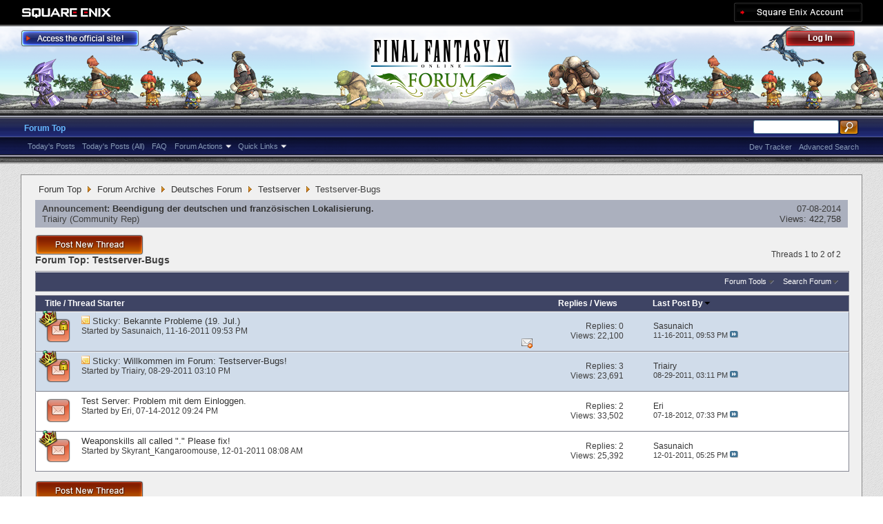

--- FILE ---
content_type: text/html; charset=utf-8
request_url: https://forum.square-enix.com/ffxi/forums/308-Testserver-Bugs?s=959042d947b181c8b7da7ca9acafb810
body_size: 30794
content:
<!DOCTYPE html PUBLIC "-//W3C//DTD XHTML 1.0 Transitional//EN" "http://www.w3.org/TR/xhtml1/DTD/xhtml1-transitional.dtd">
<html xmlns="http://www.w3.org/1999/xhtml" dir="ltr" lang="en" id="vbulletin_html">
<head>
	<meta http-equiv="Content-Type" content="text/html; charset=utf-8" />
<meta id="e_vb_meta_bburl" name="vb_meta_bburl" content="https://forum.square-enix.com/ffxi" />
<base href="https://forum.square-enix.com/ffxi/" /><!--[if IE]></base><![endif]-->
<meta name="generator" content="vBulletin 4.1.3" />


		<meta name="keywords" content="Testserver-Bugs, FF11,FFXI,Final Fantasy XI,Final Fantasy 11,ファイナルファンタジー11,ファイナルファンタジーXIPlayOnline, Play Online,プレイオンライン, Forums,フォーラム" />
		<meta name="description" content="" />




<script type="text/javascript" src="https://ajax.googleapis.com/ajax/libs/yui/2.9.0/build/yuiloader-dom-event/yuiloader-dom-event.js?v=413"></script>
<script type="text/javascript" src="https://ajax.googleapis.com/ajax/libs/yui/2.9.0/build/connection/connection-min.js?v=413"></script>
<script type="text/javascript">
<!--
	var SESSIONURL = "s=1355fac490c3ad66f1f61c6d1fd163b3&";
	var SECURITYTOKEN = "guest";
	var IMGDIR_MISC = "images/misc";
	var IMGDIR_BUTTON = "images/buttons";
	var vb_disable_ajax = parseInt("1", 10);
	var SIMPLEVERSION = "413";
	var BBURL = "https://forum.square-enix.com/ffxi";
	var LOGGEDIN = 0 > 0 ? true : false;
	var THIS_SCRIPT = "forumdisplay";
        var RELPATH = "forums/308-Testserver-Bugs";
        var PATHS = {forum : ""}
// -->
</script>
<script type="text/javascript" src="https://forum.square-enix.com/ffxi/clientscript/vbulletin-core.js?v=413"></script>



	<link rel="alternate" type="application/rss+xml" title="FINAL FANTASY XI Forum RSS Feed" href="https://forum.square-enix.com/ffxi/external.php?type=RSS2" />
	
		<link rel="alternate" type="application/rss+xml" title="FINAL FANTASY XI Forum - Testserver-Bugs - RSS Feed" href="https://forum.square-enix.com/ffxi/external.php?type=RSS2&amp;forumids=308" />
	



	<link rel="stylesheet" type="text/css" href="css.php?styleid=7&amp;langid=1&amp;d=1742123822&amp;td=ltr&amp;sheet=bbcode.css,editor.css,popupmenu.css,reset-fonts.css,vbulletin.css,vbulletin-chrome.css,vbulletin-formcontrols.css," />

	<!--[if lt IE 8]>
	<link rel="stylesheet" type="text/css" href="css.php?styleid=7&amp;langid=1&amp;d=1742123822&amp;td=ltr&amp;sheet=popupmenu-ie.css,vbulletin-ie.css,vbulletin-chrome-ie.css,vbulletin-formcontrols-ie.css,editor-ie.css" />
	<![endif]-->
<link rel="shortcut icon" href="https://forum.square-enix.com/ffxi/images/template/common/favicon.ico" />
 
	<title>Testserver-Bugs</title>

	
	
	<script type="text/javascript" src="clientscript/vbulletin-threadbit.js?v=413"></script>
	<script type="text/javascript" src="clientscript/vbulletin-read-marker.js?v=413"></script>

	
	<link rel="stylesheet" type="text/css" href="css.php?styleid=7&amp;langid=1&amp;d=1742123822&amp;td=ltr&amp;sheet=toolsmenu.css,forumbits.css,forumdisplay.css,threadlist.css,options.css" />
	

	<!--[if lt IE 8]>
	<script type="text/javascript" src="clientscript/vbulletin-threadlist-ie.js?v=413"></script>
		<link rel="stylesheet" type="text/css" href="css.php?styleid=7&amp;langid=1&amp;d=1742123822&amp;td=ltr&amp;sheet=toolsmenu-ie.css,forumbits-ie.css,forumdisplay-ie.css,threadlist-ie.css,options-ie.css" />
	<![endif]-->
	<link rel="stylesheet" type="text/css" href="css.php?styleid=7&amp;langid=1&amp;d=1742123822&amp;td=ltr&amp;sheet=additional.css" />
 
</head>

<body>

<div class="above_body"> <!-- closing tag is in template navbar -->
<div id="header" class="floatcontainer doc_header">
	<div id="corp_header">
		<a id="corp_global" href="http://www.square-enix.com/" target="_blank"></a>
		
		<a id="sqex_account" href="https://secure.square-enix.com/oauth/oa/oauthauth?client_id=ffxi_forum&response_type=code&redirect_uri=https%3A%2F%2Fforum.square-enix.com%2Fffxi%2fregister.php"></a>
		
		<br class="float_clear" />
	</div>
	<a id="forum_logo" href="forum.php?s=1355fac490c3ad66f1f61c6d1fd163b3"></a>
	<a id="gotoofficial_btn" href="http://www.playonline.com/ff11us/" target="_blank"></a>
	<div id="toplinks" class="toplinks">
		
			<ul class="nouser">
			<li><a id="header_login" href="https://secure.square-enix.com/oauth/oa/oauthauth?client_id=ffxi_forum&response_type=code&redirect_uri=https%3A%2F%2Fforum.square-enix.com%2Fffxi%2fregister.php">Log Out</a></li>
			
			

				
			</ul>
		
	</div>
	<div class="ad_global_header">
		 
		 
	</div>
	<hr />
</div> 

<div id="navbar" class="navbar">

	<ul id="navtabs" class="navtabs floatcontainer">
		
		
			<li class="selected"><a class="navtab" href="forum.php?s=1355fac490c3ad66f1f61c6d1fd163b3">Forum Top</a>
				<ul class="floatcontainer">
					
					
						
						<li><a href="search.php?s=1355fac490c3ad66f1f61c6d1fd163b3&amp;do=getdaily_ll&amp;contenttype=vBForum_Post">Today's Posts</a></li>
						<li><a href="search.php?s=1355fac490c3ad66f1f61c6d1fd163b3&amp;do=getdaily&amp;contenttype=vBForum_Post">Today's Posts (All)</a></li>
						
					
					
					
					
					<li><a rel="help" href="http://support.na.square-enix.com/main.php?id=20&la=1" target="_blank" accesskey="5">FAQ</a></li>
					
					

					
					<li class="popupmenu">
						<a href="javascript://" class="popupctrl">Forum Actions</a>
						<ul class="popupbody popuphover">
							<li>
								<a href="forumdisplay.php?s=1355fac490c3ad66f1f61c6d1fd163b3&amp;do=markread&amp;markreadhash=guest" onclick="return confirm('Are you sure you want to mark all forums as being read? This cannot be undone.')">Mark Forums Read</a>
							</li>
                                                        
						</ul>
					</li>
					<li class="popupmenu">
						<a href="javascript://" class="popupctrl" accesskey="3">Quick Links</a>
						<ul class="popupbody popuphover">
							
							
							
							
						</ul>
					</li>
					
				</ul>

			</li>
		
		
		
		
	</ul>

	
	<div id="globalsearch" class="globalsearch">
		<form action="search.php?s=1355fac490c3ad66f1f61c6d1fd163b3&amp;do=process" method="post" id="navbar_search" class="navbar_search">
			
			<input type="hidden" name="securitytoken" value="guest" />
			<input type="hidden" name="do" value="process" />
			<ul class="global_normal_search">
				<li><input id="global_normal_search_text" type="text" value="" name="query" class="textbox" tabindex="99"/></li>
				<li><input type="image" class="searchbutton" src="images/buttons/search.png" name="submit" onclick="document.getElementById('navbar_search').submit;" tabindex="100"/></li>
			</ul>
			<br class="float_clear" />
		</form>
		<ul class="navbar_advanced_search">
			<li><a href="search.php?s=1355fac490c3ad66f1f61c6d1fd163b3?search_type=1" accesskey="4">Advanced Search</a></li>
			<li><a href="https://forum.square-enix.com/ffxi/search.php?do=process&search_type=1&contenttypeid=1&supporttrack=1&starteronly=0&showposts=1" accesskey="4"></a></li>
			<li><a href="https://forum.square-enix.com/ffxi/search.php?do=process&search_type=1&contenttypeid=1&devtrack=1&starteronly=0&showposts=1" accesskey="4">Dev Tracker</a></li>
		</ul>
	</div>
	
</div>
</div><!-- closing div for above_body -->

<div class="body_bound">
<div class="body_wrapper">
<div id="breadcrumb" class="breadcrumb">
	<ul class="floatcontainer">
		
	<li class="navbit"><a href="forum.php?s=1355fac490c3ad66f1f61c6d1fd163b3">Forum Top</a></li>
 
	<li class="navbit"><a href="forums/510-Forum-Archive?s=1355fac490c3ad66f1f61c6d1fd163b3">Forum Archive</a></li>
 
	<li class="navbit"><a href="forums/209-Deutsches-Forum?s=1355fac490c3ad66f1f61c6d1fd163b3">Deutsches Forum</a></li>
 
	<li class="navbit"><a href="forums/302-Testserver?s=1355fac490c3ad66f1f61c6d1fd163b3">Testserver</a></li>
 
		
	<li class="navbit lastnavbit"><span>Testserver-Bugs</span></li>
 
	</ul>
	<hr />
</div>

 
 

 


<ol id="announcements" class="announcements">
					<li class="announcerow">
					<div class="announcement">
						<dl>
							<dt>Announcement:</dt>
							<dd>
								<a href="announcement.php?s=1355fac490c3ad66f1f61c6d1fd163b3&amp;f=308">Beendigung der deutschen und französischen Lokalisierung.</a>
							</dd>
						</dl>
						<a class="username understate" href="members/84-Triairy?s=1355fac490c3ad66f1f61c6d1fd163b3">Triairy</a> <span class="usertitle understate">&lrm;(Community Rep)</span>
					</div>
					<div class="announceinfo">
						<div class="date">07-08-2014 <em class="time"></em></div>
						<dl>
							<dt>Views:</dt>
							<dd>
								<a href="announcement.php?s=1355fac490c3ad66f1f61c6d1fd163b3&amp;f=308">
									422,758
								</a>
							</dd>
						</dl>
					</div>
				</li> 
</ol>


<div id="above_threadlist" class="above_threadlist">
<a href="newthread.php?s=1355fac490c3ad66f1f61c6d1fd163b3&amp;do=newthread&amp;f=308" rel="nofollow" class="postthread_btn"></a>
	
	<div class="threadpagenav">
		
		<div id="threadpagestats" class="threadpagestats">Threads 1 to 2 of 2</div>
	</div>
	
</div>
<div id="pagetitle" class="pagetitle">
	<h1>Forum Top: <span class="forumtitle">Testserver-Bugs</span></h1>
	
</div>

	
	<div id="above_threadlist_controls" class="above_threadlist_controls toolsmenu">
		<div>
		<ul class="popupgroup forumdisplaypopups" id="forumdisplaypopups">
			<li class="popupmenu nohovermenu" id="forumtools">
				<h6><a href="javascript://" class="popupctrl" rel="nofollow">Forum Tools</a></h6>
				<ul class="popupbody popuphover">
					
						<li>
							<a href="newthread.php?s=1355fac490c3ad66f1f61c6d1fd163b3&amp;do=newthread&amp;f=308" rel="nofollow">
								Post a New Thread&hellip;
							</a>
						</li>
					
					<li>
						<a href="forumdisplay.php?s=1355fac490c3ad66f1f61c6d1fd163b3&amp;do=markread&amp;f=308&amp;markreadhash=guest" rel="nofollow" onclick="return mark_forum_read(308);">
							Mark This Forum Read
						</a>
					</li>
                                        
					<li><a href="forums/302-Testserver?s=1355fac490c3ad66f1f61c6d1fd163b3" rel="nofollow">View Parent Forum</a></li>
				</ul>
			</li>
                        
			<li class="popupmenu nohovermenu forumsearch menusearch" id="forumsearch">
				<h6><a href="javascript://" class="popupctrl">Search Forum</a></h6>
				<form action="search.php?do=process" method="get">
				<ul class="popupbody popuphover">
					<li>
						<input type="text" class="searchbox" name="q" value="Search..." />
						<input type="submit" class="button" value="Search" />
					</li>
					<li class="formsubmit">
						<div class="submitoptions">
							<label><input type="radio" name="showposts" value="0" checked="checked" /> Show Threads</label>
							<label><input type="radio" name="showposts" value="1" /> Show Posts</label>
						</div>
						<div class="advancedsearchlink"><a href="search.php?s=1355fac490c3ad66f1f61c6d1fd163b3&amp;search_type=1&amp;contenttype=vBForum_Post&amp;forumchoice[]=308" rel="nofollow">Advanced Search</a></div>

					</li>
				</ul>
				<input type="hidden" name="s" value="1355fac490c3ad66f1f61c6d1fd163b3" />
				<input type="hidden" name="securitytoken" value="guest" />
				<input type="hidden" name="do" value="process" />
				<input type="hidden" name="contenttype" value="vBForum_Post" />
				<input type="hidden" name="forumchoice[]" value="308" />
				<input type="hidden" name="childforums" value="1" />
				<input type="hidden" name="exactname" value="1" />
				</form>
			</li>
			



		</ul>
			
		</div>
	</div>
	






<div id="threadlist" class="threadlist">
	<form id="thread_inlinemod_form" action="inlinemod.php?forumid=308" method="post">
		<h2 class="hidden">Threads in This Forum</h2>

		<div>
			<div class="threadlisthead table">
				<div>
				<span class="threadinfo">
					<span class="threadtitle">
						<a href="forums/308-Testserver-Bugs?s=1355fac490c3ad66f1f61c6d1fd163b3&amp;sort=title&amp;order=asc" rel="nofollow">Title</a> /
						<a href="forums/308-Testserver-Bugs?s=1355fac490c3ad66f1f61c6d1fd163b3&amp;sort=postusername&amp;order=asc" rel="nofollow">Thread Starter</a>
					</span>
				</span>
				

					<span class="threadstats td"><a href="forums/308-Testserver-Bugs?s=1355fac490c3ad66f1f61c6d1fd163b3&amp;sort=replycount&amp;order=desc" rel="nofollow">Replies</a> / <a href="forums/308-Testserver-Bugs?s=1355fac490c3ad66f1f61c6d1fd163b3&amp;sort=views&amp;order=desc" rel="nofollow">Views</a></span>
					<span class="threadlastpost td"><a href="forums/308-Testserver-Bugs?s=1355fac490c3ad66f1f61c6d1fd163b3&amp;sort=lastpost&amp;order=asc" rel="nofollow">Last Post By<img class="sortarrow" src="images/buttons/sortarrow-asc.png" alt="Reverse Sort Order" border="0" /> </a></span>
					
				
				</div>
			</div>

			
				<ol id="stickies" class="stickies">
					<li class="threadbit hot lock" id="thread_16991">
	<div class="rating0 sticky">
		<div class="threadinfo" title="Bis zum 19. Juli 2013 war es uns möglich, folgende Probleme auf dem FINAL FANTASY XI Test-Server zu identifizieren. 
 
 
Beim Besiegen von Gegnern...">
			<!--  status icon block -->
			<a class="threadstatus" rel="vB::AJAX" ></a>

	<DIV class="crown"></DIV>

		
			<!-- title / author block -->
			<div class="inner">
				<h3 class="threadtitle">
                                       	
						
                                        

					
					 	<img src="images/misc/sticky.gif" alt="Sticky Thread" />
					
                                        
 					
						<span class="prefix understate">
							
							Sticky: 
							
							
						</span>
					
                                        <a class="title" href="threads/16991-Bekannte-Probleme-%2819.-Jul.%29?s=1355fac490c3ad66f1f61c6d1fd163b3" id="thread_title_16991">Bekannte Probleme (19. Jul.)</a>
				</h3>
						

				<div class="threadmeta">				
					<p class="threaddesc">Bis zum 19. Juli 2013 war es uns möglich, folgende Probleme auf dem FINAL FANTASY XI Test-Server zu identifizieren. 
 
 
Beim Besiegen von Gegnern...</p>
					<div class="author">
												
						
							<span class="label">Started by&nbsp;<a href="members/18845-Sasunaich?s=1355fac490c3ad66f1f61c6d1fd163b3" class="username understate" title="Started by Sasunaich on 11-16-2011 09:53 PM">Sasunaich</a>&lrm;,&nbsp;11-16-2011&nbsp;09:53 PM</span>
						
						
						
					</div>
					
				</div>

			</div>				
			<!-- iconinfo -->
			<div class="threaddetails td">
				<div class="threaddetailicons">
					
					
					
					
						<img src="images/misc/trashcan_small.gif" alt="1 Deleted Post(s)" />
					
					
					
				</div>
			</div>
		</div>
		
		<!-- threadstats -->
		
		<ul class="threadstats td alt" title="">
			<li>Replies: <a href="misc.php?do=whoposted&amp;t=16991" onclick="who(16991); return false;" class="understate">0</a></li>
			<li>Views: 22,100</li>
			<li class="hidden">Rating0 / 5</li>
		</ul>
							
		<!-- lastpost -->
		<dl class="threadlastpost td">
			<dt class="lastpostby hidden">Last Post By</dt>
			<dd><div class="popupmenu memberaction">
	<a class="username offline popupctrl" href="members/18845-Sasunaich?s=1355fac490c3ad66f1f61c6d1fd163b3" title="Sasunaich is offline"><strong>Sasunaich</strong></a>
	<ul class="popupbody popuphover memberaction_body">
		<li class="left">
			<img src="images/site_icons/profile.png" alt="" />
			<a href="members/18845-Sasunaich?s=1355fac490c3ad66f1f61c6d1fd163b3">
				View Profile
			</a>
		</li>
		
		<li class="right">
			<img src="images/site_icons/forum.png" alt="" />
			<a href="search.php?s=1355fac490c3ad66f1f61c6d1fd163b3&amp;do=finduser&amp;userid=18845&amp;contenttype=vBForum_Post&amp;showposts=1" rel='nofollow'>
				View Forum Posts
			</a>
		</li>
		
		
		
		
		
		
		
		
		
		

		

		
		
	</ul>
</div>
 </dd>
			<dd>11-16-2011, <em class="time">09:53 PM</em>
			<a href="threads/16991-Bekannte-Probleme-%2819.-Jul.%29?s=1355fac490c3ad66f1f61c6d1fd163b3&amp;p=226617#post226617" class="lastpostdate understate" title="Go to last post"><img src="images/buttons/lastpost-right.png" alt="Go to last post" /></a>
			</dd>
		</dl>

		
		
		
		
	</div>
</li> <li class="threadbit hot lock" id="thread_13714">
	<div class="rating0 sticky">
		<div class="threadinfo" title="Der Sinn dieses Forums ist es, Berichte über Probleme zu sammeln, die Spieler während des Testens auf dem FINAL FANTASY XI-Testserver erlebt haben....">
			<!--  status icon block -->
			<a class="threadstatus" rel="vB::AJAX" ></a>

	<DIV class="crown"></DIV>

		
			<!-- title / author block -->
			<div class="inner">
				<h3 class="threadtitle">
                                       	
						
                                        

					
					 	<img src="images/misc/sticky.gif" alt="Sticky Thread" />
					
                                        
 					
						<span class="prefix understate">
							
							Sticky: 
							
							
						</span>
					
                                        <a class="title" href="threads/13714-Willkommen-im-Forum-Testserver-Bugs%21?s=1355fac490c3ad66f1f61c6d1fd163b3" id="thread_title_13714">Willkommen im Forum: Testserver-Bugs!</a>
				</h3>
						

				<div class="threadmeta">				
					<p class="threaddesc">Der Sinn dieses Forums ist es, Berichte über Probleme zu sammeln, die Spieler während des Testens auf dem FINAL FANTASY XI-Testserver erlebt haben....</p>
					<div class="author">
												
						
							<span class="label">Started by&nbsp;<a href="members/84-Triairy?s=1355fac490c3ad66f1f61c6d1fd163b3" class="username understate" title="Started by Triairy on 08-29-2011 03:10 PM">Triairy</a>&lrm;,&nbsp;08-29-2011&nbsp;03:10 PM</span>
						
						
						
					</div>
					
				</div>

			</div>				
			<!-- iconinfo -->
			<div class="threaddetails td">
				<div class="threaddetailicons">
					
					
					
					
					
					
				</div>
			</div>
		</div>
		
		<!-- threadstats -->
		
		<ul class="threadstats td alt" title="">
			<li>Replies: <a href="misc.php?do=whoposted&amp;t=13714" onclick="who(13714); return false;" class="understate">3</a></li>
			<li>Views: 23,691</li>
			<li class="hidden">Rating0 / 5</li>
		</ul>
							
		<!-- lastpost -->
		<dl class="threadlastpost td">
			<dt class="lastpostby hidden">Last Post By</dt>
			<dd><div class="popupmenu memberaction">
	<a class="username offline popupctrl" href="members/84-Triairy?s=1355fac490c3ad66f1f61c6d1fd163b3" title="Triairy is offline"><strong>Triairy</strong></a>
	<ul class="popupbody popuphover memberaction_body">
		<li class="left">
			<img src="images/site_icons/profile.png" alt="" />
			<a href="members/84-Triairy?s=1355fac490c3ad66f1f61c6d1fd163b3">
				View Profile
			</a>
		</li>
		
		<li class="right">
			<img src="images/site_icons/forum.png" alt="" />
			<a href="search.php?s=1355fac490c3ad66f1f61c6d1fd163b3&amp;do=finduser&amp;userid=84&amp;contenttype=vBForum_Post&amp;showposts=1" rel='nofollow'>
				View Forum Posts
			</a>
		</li>
		
		
		
		
		
		
		
		
		
		

		

		
		
	</ul>
</div>
 </dd>
			<dd>08-29-2011, <em class="time">03:11 PM</em>
			<a href="threads/13714-Willkommen-im-Forum-Testserver-Bugs%21?s=1355fac490c3ad66f1f61c6d1fd163b3&amp;p=181800#post181800" class="lastpostdate understate" title="Go to last post"><img src="images/buttons/lastpost-right.png" alt="Go to last post" /></a>
			</dd>
		</dl>

		
		
		
		
	</div>
</li> 
				</ol>
			
			
				<ol id="threads" class="threads">
					<li class="threadbit hot" id="thread_25418">
	<div class="rating0 nonsticky">
		<div class="threadinfo" title="Ich habe folgendes Problem. 
 
Meine Test-Server installation die immer funktionierte...... wirft mich direkt zurück in Playonline wenn auf . Auf dem...">
			<!--  status icon block -->
			<a class="threadstatus" rel="vB::AJAX" ></a>

		
			<!-- title / author block -->
			<div class="inner">
				<h3 class="threadtitle">
                                       	
						
                                        

					
                                        
 					
                                        <a class="title" href="threads/25418-Test-Server-Problem-mit-dem-Einloggen.?s=1355fac490c3ad66f1f61c6d1fd163b3" id="thread_title_25418">Test Server: Problem mit dem Einloggen.</a>
				</h3>
						

				<div class="threadmeta">				
					<p class="threaddesc">Ich habe folgendes Problem. 
 
Meine Test-Server installation die immer funktionierte...... wirft mich direkt zurück in Playonline wenn auf . Auf dem...</p>
					<div class="author">
												
						
							<span class="label">Started by&nbsp;<a href="members/11542-Eri?s=1355fac490c3ad66f1f61c6d1fd163b3" class="username understate" title="Started by Eri on 07-14-2012 09:24 PM">Eri</a>&lrm;,&nbsp;07-14-2012&nbsp;09:24 PM</span>
						
						
						
					</div>
					
				</div>

			</div>				
			<!-- iconinfo -->
			<div class="threaddetails td">
				<div class="threaddetailicons">
					
					
					
					
					
					
				</div>
			</div>
		</div>
		
		<!-- threadstats -->
		
		<ul class="threadstats td alt" title="">
			<li>Replies: <a href="misc.php?do=whoposted&amp;t=25418" onclick="who(25418); return false;" class="understate">2</a></li>
			<li>Views: 33,502</li>
			<li class="hidden">Rating0 / 5</li>
		</ul>
							
		<!-- lastpost -->
		<dl class="threadlastpost td">
			<dt class="lastpostby hidden">Last Post By</dt>
			<dd><div class="popupmenu memberaction">
	<a class="username offline popupctrl" href="members/11542-Eri?s=1355fac490c3ad66f1f61c6d1fd163b3" title="Eri is offline"><strong>Eri</strong></a>
	<ul class="popupbody popuphover memberaction_body">
		<li class="left">
			<img src="images/site_icons/profile.png" alt="" />
			<a href="members/11542-Eri?s=1355fac490c3ad66f1f61c6d1fd163b3">
				View Profile
			</a>
		</li>
		
		<li class="right">
			<img src="images/site_icons/forum.png" alt="" />
			<a href="search.php?s=1355fac490c3ad66f1f61c6d1fd163b3&amp;do=finduser&amp;userid=11542&amp;contenttype=vBForum_Post&amp;showposts=1" rel='nofollow'>
				View Forum Posts
			</a>
		</li>
		
		
		
		
		
		
		
		
		
		

		

		
		
	</ul>
</div>
 </dd>
			<dd>07-18-2012, <em class="time">07:33 PM</em>
			<a href="threads/25418-Test-Server-Problem-mit-dem-Einloggen.?s=1355fac490c3ad66f1f61c6d1fd163b3&amp;p=339234#post339234" class="lastpostdate understate" title="Go to last post"><img src="images/buttons/lastpost-right.png" alt="Go to last post" /></a>
			</dd>
		</dl>

		
		
		
		
	</div>
</li> <li class="threadbit hot" id="thread_17540">
	<div class="rating0 nonsticky">
		<div class="threadinfo" title="No Weaponskills are working for the EU client. Please fix ASAP. Same issue as the US client. 
 
I doubt anyone ever reads anything in here though....">
			<!--  status icon block -->
			<a class="threadstatus" rel="vB::AJAX" ></a>

	<DIV class="crown"></DIV>

		
			<!-- title / author block -->
			<div class="inner">
				<h3 class="threadtitle">
                                       	
						
                                        

					
                                        
 					
                                        <a class="title" href="threads/17540-Weaponskills-all-called-.-Please-fix%21?s=1355fac490c3ad66f1f61c6d1fd163b3" id="thread_title_17540">Weaponskills all called &quot;.&quot; Please fix!</a>
				</h3>
						

				<div class="threadmeta">				
					<p class="threaddesc">No Weaponskills are working for the EU client. Please fix ASAP. Same issue as the US client. 
 
I doubt anyone ever reads anything in here though....</p>
					<div class="author">
												
						
							<span class="label">Started by&nbsp;<a href="members/8977-Skyrant_Kangaroomouse?s=1355fac490c3ad66f1f61c6d1fd163b3" class="username understate" title="Started by Skyrant_Kangaroomouse on 12-01-2011 08:08 AM">Skyrant_Kangaroomouse</a>&lrm;,&nbsp;12-01-2011&nbsp;08:08 AM</span>
						
						
						
					</div>
					
				</div>

			</div>				
			<!-- iconinfo -->
			<div class="threaddetails td">
				<div class="threaddetailicons">
					
					
					
					
					
					
				</div>
			</div>
		</div>
		
		<!-- threadstats -->
		
		<ul class="threadstats td alt" title="">
			<li>Replies: <a href="misc.php?do=whoposted&amp;t=17540" onclick="who(17540); return false;" class="understate">2</a></li>
			<li>Views: 25,392</li>
			<li class="hidden">Rating0 / 5</li>
		</ul>
							
		<!-- lastpost -->
		<dl class="threadlastpost td">
			<dt class="lastpostby hidden">Last Post By</dt>
			<dd><div class="popupmenu memberaction">
	<a class="username offline popupctrl" href="members/18845-Sasunaich?s=1355fac490c3ad66f1f61c6d1fd163b3" title="Sasunaich is offline"><strong>Sasunaich</strong></a>
	<ul class="popupbody popuphover memberaction_body">
		<li class="left">
			<img src="images/site_icons/profile.png" alt="" />
			<a href="members/18845-Sasunaich?s=1355fac490c3ad66f1f61c6d1fd163b3">
				View Profile
			</a>
		</li>
		
		<li class="right">
			<img src="images/site_icons/forum.png" alt="" />
			<a href="search.php?s=1355fac490c3ad66f1f61c6d1fd163b3&amp;do=finduser&amp;userid=18845&amp;contenttype=vBForum_Post&amp;showposts=1" rel='nofollow'>
				View Forum Posts
			</a>
		</li>
		
		
		
		
		
		
		
		
		
		

		

		
		
	</ul>
</div>
 </dd>
			<dd>12-01-2011, <em class="time">05:25 PM</em>
			<a href="threads/17540-Weaponskills-all-called-.-Please-fix%21?s=1355fac490c3ad66f1f61c6d1fd163b3&amp;p=234257#post234257" class="lastpostdate understate" title="Go to last post"><img src="images/buttons/lastpost-right.png" alt="Go to last post" /></a>
			</dd>
		</dl>

		
		
		
		
	</div>
</li> 
				</ol>
			
		</div>
		<hr />

		<div class="noinlinemod forumfoot">
		
		</div>

		<input type="hidden" name="url" value="" />
		<input type="hidden" name="s" value="1355fac490c3ad66f1f61c6d1fd163b3" />
		<input type="hidden" name="securitytoken" value="guest" />
		<input type="hidden" name="forumid" value="308" />
	</form>
</div>



<div id="below_threadlist" class="noinlinemod below_threadlist">
	
		<a href="newthread.php?s=1355fac490c3ad66f1f61c6d1fd163b3&amp;do=newthread&amp;f=308" rel="nofollow" class="postthread_btn"></a>
	
	<div class="threadpagenav">
		
		<div class="clear"></div>
<div class="navpopupmenu popupmenu nohovermenu" id="forumdisplay_navpopup">
	
		<span class="shade">Quick Navigation</span>
		<a href="forums/308-Testserver-Bugs?s=1355fac490c3ad66f1f61c6d1fd163b3" class="popupctrl"><span class="ctrlcontainer">Testserver-Bugs</span></a>
		<a href="forums/308-Testserver-Bugs#top" class="textcontrol" onclick="document.location.hash='top';return false;">Top</a>
	
	<ul class="navpopupbody popupbody popuphover">
		
			<li class="optionlabel">Forums</li>
			
		
			
				<li><a href="forums/1-Japanese-Forums?s=1355fac490c3ad66f1f61c6d1fd163b3">Japanese Forums</a>
					<ol class="d1">
						
		
			
				<li><a href="forums/2-%E3%82%A4%E3%83%B3%E3%83%95%E3%82%A9%E3%83%A1%E3%83%BC%E3%82%B7%E3%83%A7%E3%83%B3?s=1355fac490c3ad66f1f61c6d1fd163b3">インフォメーション</a>
					<ol class="d2">
						
		
			
				<li><a href="forums/4-%E9%87%8D%E8%A6%81%E3%81%AA%E3%81%8A%E7%9F%A5%E3%82%89%E3%81%9B?s=1355fac490c3ad66f1f61c6d1fd163b3">重要なお知らせ</a></li>
			
		
			
				<li><a href="forums/5-%E3%83%A1%E3%83%B3%E3%83%86%E3%83%8A%E3%83%B3%E3%82%B9%E6%83%85%E5%A0%B1?s=1355fac490c3ad66f1f61c6d1fd163b3">メンテナンス情報</a></li>
			
		
			
				<li><a href="forums/6-%E4%B8%80%E8%88%AC%E6%83%85%E5%A0%B1?s=1355fac490c3ad66f1f61c6d1fd163b3">一般情報</a></li>
			
		
			
				<li><a href="forums/7-%E3%82%A2%E3%83%83%E3%83%97%E3%83%87%E3%83%BC%E3%83%88%E6%83%85%E5%A0%B1?s=1355fac490c3ad66f1f61c6d1fd163b3">アップデート情報</a></li>
			
		
			
				<li><a href="forums/8-%E9%9A%9C%E5%AE%B3%E6%83%85%E5%A0%B1?s=1355fac490c3ad66f1f61c6d1fd163b3">障害情報</a></li>
			
		
			
					</ol>
				</li>
			
		
			
				<li><a href="forums/9-%E3%83%86%E3%82%AF%E3%83%8B%E3%82%AB%E3%83%AB%E3%82%B5%E3%83%9D%E3%83%BC%E3%83%88?s=1355fac490c3ad66f1f61c6d1fd163b3">テクニカルサポート</a>
					<ol class="d2">
						
		
			
				<li><a href="forums/10-%E3%83%86%E3%82%AF%E3%83%8B%E3%82%AB%E3%83%AB%E3%82%B5%E3%83%9D%E3%83%BC%E3%83%88?s=1355fac490c3ad66f1f61c6d1fd163b3">テクニカルサポート</a></li>
			
		
			
					</ol>
				</li>
			
		
			
				<li><a href="forums/456-%E4%B8%8D%E5%85%B7%E5%90%88%E5%A0%B1%E5%91%8A?s=1355fac490c3ad66f1f61c6d1fd163b3">不具合報告</a>
					<ol class="d2">
						
		
			
				<li><a href="forums/457-%E4%B8%8D%E5%85%B7%E5%90%88%E5%A0%B1%E5%91%8A?s=1355fac490c3ad66f1f61c6d1fd163b3">不具合報告</a></li>
			
		
			
				<li><a href="forums/458-%E8%A7%A3%E6%B1%BA%E6%B8%88%E3%81%BF?s=1355fac490c3ad66f1f61c6d1fd163b3">解決済み</a></li>
			
		
			
				<li><a href="forums/459-%E5%8F%97%E7%90%86%E6%B8%88%E3%81%BF?s=1355fac490c3ad66f1f61c6d1fd163b3">受理済み</a></li>
			
		
			
				<li><a href="forums/460-%E6%83%85%E5%A0%B1%E4%B8%8D%E8%B6%B3?s=1355fac490c3ad66f1f61c6d1fd163b3">情報不足</a></li>
			
		
			
				<li><a href="forums/461-%E5%86%8D%E7%8F%BE%E3%81%9B%E3%81%9A?s=1355fac490c3ad66f1f61c6d1fd163b3">再現せず</a></li>
			
		
			
				<li><a href="forums/462-%E4%B8%8D%E5%85%B7%E5%90%88%E7%A2%BA%E8%AA%8D%E3%83%BB%E4%BF%AE%E6%AD%A3%E4%BA%88%E5%AE%9A?s=1355fac490c3ad66f1f61c6d1fd163b3">不具合確認・修正予定</a></li>
			
		
			
				<li><a href="forums/463-%E4%BF%AE%E6%AD%A3%E6%B8%88%E3%81%BF?s=1355fac490c3ad66f1f61c6d1fd163b3">修正済み</a></li>
			
		
			
				<li><a href="forums/464-%E4%BB%95%E6%A7%98?s=1355fac490c3ad66f1f61c6d1fd163b3">仕様</a></li>
			
		
			
				<li><a href="forums/465-%E9%87%8D%E8%A4%87?s=1355fac490c3ad66f1f61c6d1fd163b3">重複</a></li>
			
		
			
				<li><a href="forums/496-%E4%B8%8D%E5%85%B7%E5%90%88%E4%BB%A5%E5%A4%96%E3%81%AE%E5%A0%B1%E5%91%8A?s=1355fac490c3ad66f1f61c6d1fd163b3">不具合以外の報告</a></li>
			
		
			
				<li><a href="forums/11-%E9%81%8E%E5%8E%BB%E3%81%AE%E5%A0%B1%E5%91%8A?s=1355fac490c3ad66f1f61c6d1fd163b3">過去の報告</a></li>
			
		
			
					</ol>
				</li>
			
		
			
				<li><a href="forums/12-%E3%82%A2%E3%83%83%E3%83%97%E3%83%87%E3%83%BC%E3%83%88?s=1355fac490c3ad66f1f61c6d1fd163b3">アップデート</a>
					<ol class="d2">
						
		
			
				<li><a href="forums/13-%E9%96%8B%E7%99%BA%E4%BD%9C%E6%A5%AD%E4%B8%AD?s=1355fac490c3ad66f1f61c6d1fd163b3">開発作業中</a></li>
			
		
			
				<li><a href="forums/14-%E6%A4%9C%E8%A8%BC%E4%BD%9C%E6%A5%AD%E4%B8%AD?s=1355fac490c3ad66f1f61c6d1fd163b3">検証作業中</a></li>
			
		
			
				<li><a href="forums/15-%E3%83%90%E3%83%BC%E3%82%B8%E3%83%A7%E3%83%B3%E3%82%A2%E3%83%83%E3%83%97%E6%83%85%E5%A0%B1?s=1355fac490c3ad66f1f61c6d1fd163b3">バージョンアップ情報</a></li>
			
		
			
				<li><a href="forums/293-%E5%B0%8E%E5%85%A5%E6%B8%88%E3%81%BF?s=1355fac490c3ad66f1f61c6d1fd163b3">導入済み</a></li>
			
		
			
				<li><a href="forums/344-Dev-Tracker%E5%B1%A5%E6%AD%B4?s=1355fac490c3ad66f1f61c6d1fd163b3">Dev Tracker履歴</a></li>
			
		
			
					</ol>
				</li>
			
		
			
				<li><a href="forums/284-%E3%82%B2%E3%83%BC%E3%83%A0%E3%82%B7%E3%82%B9%E3%83%86%E3%83%A0?s=1355fac490c3ad66f1f61c6d1fd163b3">ゲームシステム</a>
					<ol class="d2">
						
		
			
				<li><a href="forums/19-%E3%83%9F%E3%83%83%E3%82%B7%E3%83%A7%E3%83%B3%E3%83%BB%E3%82%AF%E3%82%A8%E3%82%B9%E3%83%88%E3%83%BB%E3%82%A8%E3%83%9F%E3%83%8D%E3%83%B3%E3%82%B9%E3%83%BB%E3%83%AC%E3%82%B3%E3%83%BC%E3%83%89?s=1355fac490c3ad66f1f61c6d1fd163b3">ミッション・クエスト・エミネンス・レコード</a></li>
			
		
			
				<li><a href="forums/20-%E3%82%A2%E3%82%A4%E3%83%86%E3%83%A0%E3%83%BB%E5%90%88%E6%88%90%E3%83%BB%E9%8C%AC%E6%88%90?s=1355fac490c3ad66f1f61c6d1fd163b3">アイテム・合成・錬成</a></li>
			
		
			
				<li><a href="forums/70-%E3%83%90%E3%83%88%E3%83%AB%E3%82%B3%E3%83%B3%E3%83%86%E3%83%B3%E3%83%84?s=1355fac490c3ad66f1f61c6d1fd163b3">バトルコンテンツ</a></li>
			
		
			
				<li><a href="forums/501-%E3%83%95%E3%82%A7%E3%82%A4%E3%82%B9?s=1355fac490c3ad66f1f61c6d1fd163b3">フェイス</a></li>
			
		
			
				<li><a href="forums/285-%E3%81%9D%E3%81%AE%E4%BB%96%E3%81%AE%E3%82%B2%E3%83%BC%E3%83%A0%E3%82%B7%E3%82%B9%E3%83%86%E3%83%A0?s=1355fac490c3ad66f1f61c6d1fd163b3">その他のゲームシステム</a></li>
			
		
			
					</ol>
				</li>
			
		
			
				<li><a href="forums/323-%E6%88%A6%E8%A1%93?s=1355fac490c3ad66f1f61c6d1fd163b3">戦術</a>
					<ol class="d2">
						
		
			
				<li><a href="forums/324-%E7%9B%BE?s=1355fac490c3ad66f1f61c6d1fd163b3">盾</a></li>
			
		
			
				<li><a href="forums/325-%E6%94%BB%E6%92%83?s=1355fac490c3ad66f1f61c6d1fd163b3">攻撃</a></li>
			
		
			
				<li><a href="forums/326-%E6%94%AF%E6%8F%B4?s=1355fac490c3ad66f1f61c6d1fd163b3">支援</a></li>
			
		
			
					</ol>
				</li>
			
		
			
				<li><a href="forums/22-%E3%82%B8%E3%83%A7%E3%83%96?s=1355fac490c3ad66f1f61c6d1fd163b3">ジョブ</a>
					<ol class="d2">
						
		
			
				<li><a href="forums/21-%E6%88%A6%E5%A3%AB?s=1355fac490c3ad66f1f61c6d1fd163b3">戦士</a></li>
			
		
			
				<li><a href="forums/23-%E3%83%A2%E3%83%B3%E3%82%AF?s=1355fac490c3ad66f1f61c6d1fd163b3">モンク</a></li>
			
		
			
				<li><a href="forums/24-%E7%99%BD%E9%AD%94%E9%81%93%E5%A3%AB?s=1355fac490c3ad66f1f61c6d1fd163b3">白魔道士</a></li>
			
		
			
				<li><a href="forums/25-%E9%BB%92%E9%AD%94%E9%81%93%E5%A3%AB?s=1355fac490c3ad66f1f61c6d1fd163b3">黒魔道士</a></li>
			
		
			
				<li><a href="forums/26-%E8%B5%A4%E9%AD%94%E9%81%93%E5%A3%AB?s=1355fac490c3ad66f1f61c6d1fd163b3">赤魔道士</a></li>
			
		
			
				<li><a href="forums/27-%E3%82%B7%E3%83%BC%E3%83%95?s=1355fac490c3ad66f1f61c6d1fd163b3">シーフ</a></li>
			
		
			
				<li><a href="forums/28-%E3%83%8A%E3%82%A4%E3%83%88?s=1355fac490c3ad66f1f61c6d1fd163b3">ナイト</a></li>
			
		
			
				<li><a href="forums/29-%E6%9A%97%E9%BB%92%E9%A8%8E%E5%A3%AB?s=1355fac490c3ad66f1f61c6d1fd163b3">暗黒騎士</a></li>
			
		
			
				<li><a href="forums/30-%E7%8D%A3%E4%BD%BF%E3%81%84?s=1355fac490c3ad66f1f61c6d1fd163b3">獣使い</a></li>
			
		
			
				<li><a href="forums/31-%E5%90%9F%E9%81%8A%E8%A9%A9%E4%BA%BA?s=1355fac490c3ad66f1f61c6d1fd163b3">吟遊詩人</a></li>
			
		
			
				<li><a href="forums/32-%E7%8B%A9%E4%BA%BA?s=1355fac490c3ad66f1f61c6d1fd163b3">狩人</a></li>
			
		
			
				<li><a href="forums/33-%E4%BE%8D?s=1355fac490c3ad66f1f61c6d1fd163b3">侍</a></li>
			
		
			
				<li><a href="forums/34-%E5%BF%8D%E8%80%85?s=1355fac490c3ad66f1f61c6d1fd163b3">忍者</a></li>
			
		
			
				<li><a href="forums/35-%E7%AB%9C%E9%A8%8E%E5%A3%AB?s=1355fac490c3ad66f1f61c6d1fd163b3">竜騎士</a></li>
			
		
			
				<li><a href="forums/36-%E5%8F%AC%E5%96%9A%E5%A3%AB?s=1355fac490c3ad66f1f61c6d1fd163b3">召喚士</a></li>
			
		
			
				<li><a href="forums/37-%E9%9D%92%E9%AD%94%E9%81%93%E5%A3%AB?s=1355fac490c3ad66f1f61c6d1fd163b3">青魔道士</a></li>
			
		
			
				<li><a href="forums/38-%E3%82%B3%E3%83%AB%E3%82%BB%E3%82%A2?s=1355fac490c3ad66f1f61c6d1fd163b3">コルセア</a></li>
			
		
			
				<li><a href="forums/39-%E3%81%8B%E3%82%89%E3%81%8F%E3%82%8A%E5%A3%AB?s=1355fac490c3ad66f1f61c6d1fd163b3">からくり士</a></li>
			
		
			
				<li><a href="forums/40-%E8%B8%8A%E3%82%8A%E5%AD%90?s=1355fac490c3ad66f1f61c6d1fd163b3">踊り子</a></li>
			
		
			
				<li><a href="forums/41-%E5%AD%A6%E8%80%85?s=1355fac490c3ad66f1f61c6d1fd163b3">学者</a></li>
			
		
			
				<li><a href="forums/401-%E9%A2%A8%E6%B0%B4%E5%A3%AB?s=1355fac490c3ad66f1f61c6d1fd163b3">風水士</a></li>
			
		
			
				<li><a href="forums/402-%E9%AD%94%E5%B0%8E%E5%89%A3%E5%A3%AB?s=1355fac490c3ad66f1f61c6d1fd163b3">魔導剣士</a></li>
			
		
			
					</ol>
				</li>
			
		
			
				<li><a href="forums/67-%E3%82%A6%E3%82%A7%E3%83%96%E3%82%B5%E3%82%A4%E3%83%88%E3%83%95%E3%82%A3%E3%83%BC%E3%83%89%E3%83%90%E3%83%83%E3%82%AF?s=1355fac490c3ad66f1f61c6d1fd163b3">ウェブサイトフィードバック</a>
					<ol class="d2">
						
		
			
				<li><a href="forums/68-%E3%82%B5%E3%82%A4%E3%83%88%E3%81%AB%E9%96%A2%E3%81%99%E3%82%8B%E4%B8%8D%E5%85%B7%E5%90%88%E5%A0%B1%E5%91%8A?s=1355fac490c3ad66f1f61c6d1fd163b3">サイトに関する不具合報告</a></li>
			
		
			
				<li><a href="forums/69-%E3%82%B5%E3%82%A4%E3%83%88%E3%81%AB%E9%96%A2%E3%81%99%E3%82%8B%E3%81%94%E6%84%8F%E8%A6%8B%E3%81%94%E8%A6%81%E6%9C%9B?s=1355fac490c3ad66f1f61c6d1fd163b3">サイトに関するご意見ご要望</a></li>
			
		
			
					</ol>
				</li>
			
		
			
				<li><a href="forums/16-%E9%9B%91%E8%AB%87?s=1355fac490c3ad66f1f61c6d1fd163b3">雑談</a>
					<ol class="d2">
						
		
			
				<li><a href="forums/18-%E5%88%9D%E5%BF%83%E8%80%85%E7%94%A8?s=1355fac490c3ad66f1f61c6d1fd163b3">初心者用</a></li>
			
		
			
				<li><a href="forums/17-%E3%82%B8%E3%82%A7%E3%83%8D%E3%83%A9%E3%83%AB%E3%83%87%E3%82%A3%E3%82%B9%E3%82%AB%E3%83%83%E3%82%B7%E3%83%A7%E3%83%B3?s=1355fac490c3ad66f1f61c6d1fd163b3">ジェネラルディスカッション</a></li>
			
		
			
				<li><a href="forums/42-%E3%83%AF%E3%83%BC%E3%83%AB%E3%83%89?s=1355fac490c3ad66f1f61c6d1fd163b3">ワールド</a>
					<ol class="d3">
						
		
			
				<li><a href="forums/43-Bahamut?s=1355fac490c3ad66f1f61c6d1fd163b3">Bahamut</a></li>
			
		
			
				<li><a href="forums/44-Shiva?s=1355fac490c3ad66f1f61c6d1fd163b3">Shiva</a></li>
			
		
			
				<li><a href="forums/47-Phoenix?s=1355fac490c3ad66f1f61c6d1fd163b3">Phoenix</a></li>
			
		
			
				<li><a href="forums/48-Carbuncle?s=1355fac490c3ad66f1f61c6d1fd163b3">Carbuncle</a></li>
			
		
			
				<li><a href="forums/49-Fenrir?s=1355fac490c3ad66f1f61c6d1fd163b3">Fenrir</a></li>
			
		
			
				<li><a href="forums/50-Sylph?s=1355fac490c3ad66f1f61c6d1fd163b3">Sylph</a></li>
			
		
			
				<li><a href="forums/51-Valefor?s=1355fac490c3ad66f1f61c6d1fd163b3">Valefor</a></li>
			
		
			
				<li><a href="forums/53-Leviathan?s=1355fac490c3ad66f1f61c6d1fd163b3">Leviathan</a></li>
			
		
			
				<li><a href="forums/54-Odin?s=1355fac490c3ad66f1f61c6d1fd163b3">Odin</a></li>
			
		
			
				<li><a href="forums/58-Quetzalcoatl?s=1355fac490c3ad66f1f61c6d1fd163b3">Quetzalcoatl</a></li>
			
		
			
				<li><a href="forums/59-Siren?s=1355fac490c3ad66f1f61c6d1fd163b3">Siren</a></li>
			
		
			
				<li><a href="forums/62-Ragnarok?s=1355fac490c3ad66f1f61c6d1fd163b3">Ragnarok</a></li>
			
		
			
				<li><a href="forums/63-Cerberus?s=1355fac490c3ad66f1f61c6d1fd163b3">Cerberus</a></li>
			
		
			
				<li><a href="forums/64-Bismarck?s=1355fac490c3ad66f1f61c6d1fd163b3">Bismarck</a></li>
			
		
			
				<li><a href="forums/65-Lakshmi?s=1355fac490c3ad66f1f61c6d1fd163b3">Lakshmi</a></li>
			
		
			
				<li><a href="forums/66-Asura?s=1355fac490c3ad66f1f61c6d1fd163b3">Asura</a></li>
			
		
			
					</ol>
				</li>
			
		
			
				<li><a href="forums/511-%E3%83%B4%E3%82%A1%E3%83%8A%E3%83%BB%E3%83%87%E3%82%A3%E3%83%BC%E3%83%AB-%E3%83%97%E3%83%AD%E3%82%B8%E3%82%A7%E3%82%AF%E3%83%88?s=1355fac490c3ad66f1f61c6d1fd163b3">ヴァナ・ディール プロジェクト</a></li>
			
		
			
					</ol>
				</li>
			
		
			
				<li><a href="forums/297-%E3%83%86%E3%82%B9%E3%83%88%E3%82%B5%E3%83%BC%E3%83%90%E3%83%BC?s=1355fac490c3ad66f1f61c6d1fd163b3">テストサーバー</a>
					<ol class="d2">
						
		
			
				<li><a href="forums/345-%E3%83%86%E3%82%B9%E3%83%88%E3%82%B5%E3%83%BC%E3%83%90%E3%83%BC%E9%9B%91%E8%AB%87%E3%83%BB%E5%BE%85%E3%81%A1%E5%90%88%E3%82%8F%E3%81%9B?s=1355fac490c3ad66f1f61c6d1fd163b3">テストサーバー雑談・待ち合わせ</a></li>
			
		
			
				<li><a href="forums/298-%E3%83%86%E3%82%B9%E3%83%88%E3%82%B5%E3%83%BC%E3%83%90%E3%83%BC%E3%81%AB%E9%96%A2%E3%81%99%E3%82%8B%E3%81%8A%E7%9F%A5%E3%82%89%E3%81%9B?s=1355fac490c3ad66f1f61c6d1fd163b3">テストサーバーに関するお知らせ</a></li>
			
		
			
				<li><a href="forums/299-%E3%83%86%E3%82%B9%E3%83%88%E3%82%B5%E3%83%BC%E3%83%90%E3%83%BC%E3%81%AB%E9%96%A2%E3%81%99%E3%82%8B%E4%B8%8D%E5%85%B7%E5%90%88%E5%A0%B1%E5%91%8A?s=1355fac490c3ad66f1f61c6d1fd163b3">テストサーバーに関する不具合報告</a></li>
			
		
			
					</ol>
				</li>
			
		
			
				<li><a href="forums/360-%E3%82%B3%E3%83%9F%E3%83%A5%E3%83%8B%E3%83%86%E3%82%A3%E3%82%A4%E3%83%99%E3%83%B3%E3%83%88?s=1355fac490c3ad66f1f61c6d1fd163b3">コミュニティイベント</a>
					<ol class="d2">
						
		
			
				<li><a href="forums/362-%E9%96%8B%E5%82%AC%E4%B8%AD?s=1355fac490c3ad66f1f61c6d1fd163b3">開催中</a>
					<ol class="d3">
						
		
			
				<li><a href="forums/583-%E5%A4%8F%E7%9C%9F%E3%81%A3%E7%9B%9B%E3%82%8A%EF%BC%81%E5%BC%B7%E5%8C%96%E8%82%B2%E6%88%90%E5%BF%9C%E6%8F%B4%E3%82%AD%E3%83%A3%E3%83%B3%E3%83%9A%E3%83%BC%E3%83%B3?s=1355fac490c3ad66f1f61c6d1fd163b3">夏真っ盛り！強化育成応援キャンペーン</a></li>
			
		
			
				<li><a href="forums/580-Reddit%E5%85%AC%E9%96%8B20%E5%91%A8%E5%B9%B4%E8%A8%98%E5%BF%B5Q-A%E3%81%AE%E3%81%BE%E3%81%A8%E3%82%81?s=1355fac490c3ad66f1f61c6d1fd163b3">Reddit公開20周年記念Q&amp;Aのまとめ</a></li>
			
		
			
				<li><a href="forums/524-%E5%86%92%E9%99%BA%E8%80%85%E3%81%95%E3%82%93%E3%81%9A%E3%81%A3%E3%81%A8%E3%81%9A%E3%81%A3%E3%81%A8%E3%81%82%E3%82%8A%E3%81%8C%E3%81%A8%E3%81%86%E3%82%AD%E3%83%A3%E3%83%B3%E3%83%9A%E3%83%BC%E3%83%B3?s=1355fac490c3ad66f1f61c6d1fd163b3">冒険者さんずっとずっとありがとうキャンペーン</a></li>
			
		
			
					</ol>
				</li>
			
		
			
				<li><a href="forums/363-%E7%B5%82%E4%BA%86?s=1355fac490c3ad66f1f61c6d1fd163b3">終了</a>
					<ol class="d3">
						
		
			
				<li><a href="forums/578-%E3%81%99%E3%81%B9%E3%81%A6%E3%81%AE%E5%86%92%E9%99%BA%E8%80%85%E3%81%95%E3%82%93%E3%81%AB%E3%81%82%E3%82%8A%E3%81%8C%E3%81%A8%E3%81%86%E3%82%AD%E3%83%A3%E3%83%B3%E3%83%9A%E3%83%BC%E3%83%B32022?s=1355fac490c3ad66f1f61c6d1fd163b3">すべての冒険者さんにありがとうキャンペーン2022</a></li>
			
		
			
				<li><a href="forums/575-%E3%82%AB%E3%83%9C%E3%83%81%E3%83%A3%E3%82%92%E6%8E%A2%E3%81%9D%E3%81%86%EF%BC%81%E3%82%B9%E3%82%AF%E3%83%AA%E3%83%BC%E3%83%B3%E3%82%B7%E3%83%A7%E3%83%83%E3%83%88%E3%82%AD%E3%83%A3%E3%83%B3%E3%83%9A%E3%83%BC%E3%83%B3?s=1355fac490c3ad66f1f61c6d1fd163b3">カボチャを探そう！スクリーンショットキャンペーン</a></li>
			
		
			
				<li><a href="forums/570-%E3%83%B4%E3%82%A1%E3%83%8A%E3%81%AB%E8%A1%8C%E3%81%93%E3%81%86%EF%BC%81%E3%82%A6%E3%83%9E%E3%82%A6%E3%83%9E%E8%82%B2%E6%88%90%E3%82%AD%E3%83%A3%E3%83%B3%E3%83%9A%E3%83%BC%E3%83%B3?s=1355fac490c3ad66f1f61c6d1fd163b3">ヴァナに行こう！ウマウマ育成キャンペーン</a></li>
			
		
			
				<li><a href="forums/572-%E7%9C%9F%E5%A4%8F%E3%81%AB%E5%8B%9D%E3%81%A6%E3%82%8B%E8%BA%AB%E4%BD%93%E4%BD%9C%E3%82%8A%EF%BC%81%E8%82%B2%E6%88%90%E5%BF%9C%E6%8F%B4%E3%82%AD%E3%83%A3%E3%83%B3%E3%83%9A%E3%83%BC%E3%83%B3?s=1355fac490c3ad66f1f61c6d1fd163b3">真夏に勝てる身体作り！育成応援キャンペーン</a></li>
			
		
			
				<li><a href="forums/568-%E6%98%A5%E5%AF%92%E6%96%99%E5%B3%AD%E3%81%A7%E3%82%82%E5%85%83%E6%B0%97%E3%81%AB%E8%82%B2%E6%88%90%E3%82%AD%E3%83%A3%E3%83%B3%E3%83%9A%E3%83%BC%E3%83%B3-%282021%E5%B9%B42%E6%9C%88%29?s=1355fac490c3ad66f1f61c6d1fd163b3">春寒料峭でも元気に育成キャンペーン (2021年2月)</a></li>
			
		
			
				<li><a href="forums/565-%E5%AF%92%E3%81%95%E3%81%AB%E8%B2%A0%E3%81%91%E3%82%8B%E3%81%AA%EF%BC%81%E5%86%AC%E3%81%AE%E8%82%B2%E6%88%90%E5%BF%9C%E6%8F%B4%E3%82%AD%E3%83%A3%E3%83%B3%E3%83%9A%E3%83%BC%E3%83%B3%EF%BC%882020%E5%B9%B412%E6%9C%88%EF%BC%89?s=1355fac490c3ad66f1f61c6d1fd163b3">寒さに負けるな！冬の育成応援キャンペーン（2020年12月）</a></li>
			
		
			
				<li><a href="forums/563-%E3%82%B7%E3%83%BC%E3%83%AB%E3%83%89%E3%83%87%E3%82%B6%E3%82%A4%E3%83%B3%E3%82%B3%E3%83%B3%E3%83%86%E3%82%B9%E3%83%882020?s=1355fac490c3ad66f1f61c6d1fd163b3">シールドデザインコンテスト2020</a></li>
			
		
			
				<li><a href="forums/561-%E4%BB%8A%E5%B9%B4%E3%82%82%E3%82%A2%E3%83%84%E3%81%84%EF%BC%81%E7%9C%9F%E5%A4%8F%E3%81%AE%E8%82%B2%E6%88%90%E5%BF%9C%E6%8F%B4%E3%82%AD%E3%83%A3%E3%83%B3%E3%83%9A%E3%83%BC%E3%83%B3%282020%E5%B9%B48%E6%9C%88%29?s=1355fac490c3ad66f1f61c6d1fd163b3">今年もアツい！真夏の育成応援キャンペーン(2020年8月)</a></li>
			
		
			
				<li><a href="forums/559-%E3%83%B4%E3%82%A1%E3%83%8A%E3%83%BB%E3%83%87%E3%82%A3%E3%83%BC%E3%83%AB%E3%81%A7%E9%81%8E%E3%81%94%E3%81%9D%E3%81%86%EF%BC%81%E8%82%B2%E6%88%90%E5%BF%9C%E6%8F%B4%E3%82%AD%E3%83%A3%E3%83%B3%E3%83%9A%E3%83%BC%E3%83%B3?s=1355fac490c3ad66f1f61c6d1fd163b3">ヴァナ・ディールで過ごそう！育成応援キャンペーン</a></li>
			
		
			
				<li><a href="forums/556-%E3%83%90%E3%83%88%E3%83%AB%E3%82%B3%E3%83%B3%E3%83%86%E3%83%B3%E3%83%84-%E8%82%B2%E6%88%90%E5%BF%9C%E6%8F%B4%E3%82%AD%E3%83%A3%E3%83%B3%E3%83%9A%E3%83%BC%E3%83%B3%282020%E5%B9%B42%E6%9C%88%29?s=1355fac490c3ad66f1f61c6d1fd163b3">バトルコンテンツ&amp;育成応援キャンペーン(2020年2月)</a></li>
			
		
			
				<li><a href="forums/550-%E5%A4%8F%E7%A5%AD%E3%82%8A%E3%82%B9%E3%82%AF%E3%83%AA%E3%83%BC%E3%83%B3%E3%82%B7%E3%83%A7%E3%83%83%E3%83%88%E3%82%AD%E3%83%A3%E3%83%B3%E3%83%9A%E3%83%BC%E3%83%B3?s=1355fac490c3ad66f1f61c6d1fd163b3">夏祭りスクリーンショットキャンペーン</a></li>
			
		
			
				<li><a href="forums/553-%E5%A4%A7%E7%9B%A4%E6%8C%AF%E3%82%8B%E8%88%9E%E3%81%84%EF%BC%81%E5%80%8D%E3%80%85%E3%83%A2%E3%83%AA%E3%83%A2%E3%83%AA%E3%82%AD%E3%83%A3%E3%83%B3%E3%83%9A%E3%83%BC%E3%83%B3?s=1355fac490c3ad66f1f61c6d1fd163b3">大盤振る舞い！倍々モリモリキャンペーン</a></li>
			
		
			
				<li><a href="forums/548-%E3%81%99%E3%81%B9%E3%81%A6%E3%81%AE%E5%86%92%E9%99%BA%E8%80%85%E3%81%95%E3%82%93%E3%81%AB%E3%81%82%E3%82%8A%E3%81%8C%E3%81%A8%E3%81%86%E3%82%AD%E3%83%A3%E3%83%B3%E3%83%9A%E3%83%BC%E3%83%B3%282019%E5%B9%B48%E6%9C%88%29?s=1355fac490c3ad66f1f61c6d1fd163b3">すべての冒険者さんにありがとうキャンペーン(2019年8月)</a></li>
			
		
			
				<li><a href="forums/544-%E3%81%99%E3%81%B9%E3%81%A6%E3%81%AE%E5%86%92%E9%99%BA%E8%80%85%E3%81%95%E3%82%93%E3%81%AB%E3%81%82%E3%82%8A%E3%81%8C%E3%81%A8%E3%81%86%E3%82%AD%E3%83%A3%E3%83%B3%E3%83%9A%E3%83%BC%E3%83%B32019?s=1355fac490c3ad66f1f61c6d1fd163b3">すべての冒険者さんにありがとうキャンペーン2019</a></li>
			
		
			
				<li><a href="forums/541-%E6%8E%A8%E3%81%97NPC%E3%82%B9%E3%82%AF%E3%83%AA%E3%83%BC%E3%83%B3%E3%82%B7%E3%83%A7%E3%83%83%E3%83%88%E3%82%AD%E3%83%A3%E3%83%B3%E3%83%9A%E3%83%BC%E3%83%B3?s=1355fac490c3ad66f1f61c6d1fd163b3">推しNPCスクリーンショットキャンペーン</a></li>
			
		
			
				<li><a href="forums/537-%E3%83%B4%E3%82%A1%E3%83%8A%E3%81%82%E3%82%8B%E3%81%82%E3%82%8B%E3%82%B9%E3%82%AF%E3%83%AA%E3%83%BC%E3%83%B3%E3%82%B7%E3%83%A7%E3%83%83%E3%83%88%E3%82%AD%E3%83%A3%E3%83%B3%E3%83%9A%E3%83%BC%E3%83%B3?s=1355fac490c3ad66f1f61c6d1fd163b3">ヴァナあるあるスクリーンショットキャンペーン</a></li>
			
		
			
				<li><a href="forums/535-%E3%81%99%E3%81%B9%E3%81%A6%E3%81%AE%E5%86%92%E9%99%BA%E8%80%85%E3%81%95%E3%82%93%E3%81%AB%E3%81%82%E3%82%8A%E3%81%8C%E3%81%A8%E3%81%86%E3%82%AD%E3%83%A3%E3%83%B3%E3%83%9A%E3%83%BC%E3%83%B3-2018?s=1355fac490c3ad66f1f61c6d1fd163b3">すべての冒険者さんにありがとうキャンペーン 2018</a></li>
			
		
			
				<li><a href="forums/530-%E3%80%8C%E5%BE%A9%E5%B8%B0%E8%80%85%E5%85%A8%E5%8A%9B%E3%82%B5%E3%83%9D%E3%83%BC%E3%83%88%E3%82%AD%E3%83%A3%E3%83%B3%E3%83%9A%E3%83%BC%E3%83%B3%E3%80%8D%E7%AC%AC3%E5%BC%BE?s=1355fac490c3ad66f1f61c6d1fd163b3">「復帰者全力サポートキャンペーン」第3弾</a></li>
			
		
			
				<li><a href="forums/528-%E3%80%8C%E5%BE%A9%E5%B8%B0%E8%80%85%E5%85%A8%E5%8A%9B%E3%82%B5%E3%83%9D%E3%83%BC%E3%83%88%E3%82%AD%E3%83%A3%E3%83%B3%E3%83%9A%E3%83%BC%E3%83%B3%E3%80%8D%E7%AC%AC2%E5%BC%BE?s=1355fac490c3ad66f1f61c6d1fd163b3">「復帰者全力サポートキャンペーン」第2弾</a></li>
			
		
			
				<li><a href="forums/526-%E3%83%8F%E3%83%AD%E3%82%A6%E3%82%A3%E3%83%B3%E3%82%B9%E3%82%AF%E3%83%AA%E3%83%BC%E3%83%B3%E3%82%B7%E3%83%A7%E3%83%83%E3%83%88%E3%82%AD%E3%83%A3%E3%83%B3%E3%83%9A%E3%83%BC%E3%83%B3?s=1355fac490c3ad66f1f61c6d1fd163b3">ハロウィンスクリーンショットキャンペーン</a></li>
			
		
			
				<li><a href="forums/513-FINAL-FANTASY-XI-Reddit%E5%85%AC%E9%96%8BQ-A?s=1355fac490c3ad66f1f61c6d1fd163b3">FINAL FANTASY XI Reddit公開Q&amp;A</a></li>
			
		
			
				<li><a href="forums/515-%E3%80%8C%E5%BE%A9%E5%B8%B0%E8%80%85%E5%A4%A7%E5%BF%9C%E6%8F%B4%E3%82%AD%E3%83%A3%E3%83%B3%E3%83%9A%E3%83%BC%E3%83%B3%E3%80%8D%E3%81%AB%E3%81%A4%E3%81%84%E3%81%A6?s=1355fac490c3ad66f1f61c6d1fd163b3">「復帰者大応援キャンペーン」について</a></li>
			
		
			
				<li><a href="forums/522-%E3%80%8C%E5%BE%A9%E5%B8%B0%E8%80%85%E5%85%A8%E5%8A%9B%E3%82%B5%E3%83%9D%E3%83%BC%E3%83%88%E3%82%AD%E3%83%A3%E3%83%B3%E3%83%9A%E3%83%BC%E3%83%B3%E3%80%8D%E7%AC%AC1%E5%BC%BE?s=1355fac490c3ad66f1f61c6d1fd163b3">「復帰者全力サポートキャンペーン」第1弾</a></li>
			
		
			
				<li><a href="forums/505-%E3%83%9F%E3%83%BC%E3%83%96%E3%83%AB%E3%83%BB%E3%83%90%E3%83%AD%E3%83%BC%E3%82%BA%E3%82%AD%E3%83%A3%E3%83%B3%E3%83%9A%E3%83%BC%E3%83%B3%E3%81%AE%E3%81%8A%E7%9F%A5%E3%82%89%E3%81%9B?s=1355fac490c3ad66f1f61c6d1fd163b3">ミーブル・バローズキャンペーンのお知らせ</a></li>
			
		
			
				<li><a href="forums/509-%E7%9F%AD%E5%86%8A%E3%81%AB%E9%A1%98%E3%81%84%E3%82%92%E3%81%93%E3%82%81%E3%81%A6-2014?s=1355fac490c3ad66f1f61c6d1fd163b3">短冊に願いをこめて 2014</a></li>
			
		
			
				<li><a href="forums/434-%E7%9F%AD%E5%86%8A%E3%81%AB%E9%A1%98%E3%81%84%E3%82%92%E3%81%93%E3%82%81%E3%81%A6?s=1355fac490c3ad66f1f61c6d1fd163b3">短冊に願いをこめて</a></li>
			
		
			
				<li><a href="forums/429-NPC%E4%BA%BA%E6%B0%97%E6%8A%95%E7%A5%A8?s=1355fac490c3ad66f1f61c6d1fd163b3">NPC人気投票</a></li>
			
		
			
				<li><a href="forums/433-%E3%81%82%E3%81%AA%E3%81%9F%E3%81%AE%E9%A3%9F%E3%81%B9%E3%81%9F%E3%81%84%E3%83%B4%E3%82%A1%E3%83%8A%E3%83%BB%E3%83%87%E3%82%A3%E3%83%BC%E3%83%AB-%E3%82%B9%E3%82%A3%E3%83%BC%E3%83%84%E5%8B%9F%E9%9B%86?s=1355fac490c3ad66f1f61c6d1fd163b3">あなたの食べたいヴァナ・ディール スィーツ募集</a></li>
			
		
			
				<li><a href="forums/423-%E3%82%B7%E3%83%BC%E3%83%AB%E3%83%89%E3%83%87%E3%82%B6%E3%82%A4%E3%83%B3%E3%82%B3%E3%83%B3%E3%83%86%E3%82%B9%E3%83%88?s=1355fac490c3ad66f1f61c6d1fd163b3">シールドデザインコンテスト</a></li>
			
		
			
				<li><a href="forums/427-%E3%83%B4%E3%82%A1%E3%83%8A%E3%83%BB%E3%83%87%E3%82%A3%E3%83%BC%E3%83%AB%E3%81%A7%E3%81%AE%E6%80%9D%E3%81%84%E5%87%BA%E3%82%92%E8%AA%9E%E3%82%8D%E3%81%86%EF%BC%81?s=1355fac490c3ad66f1f61c6d1fd163b3">ヴァナ・ディールでの思い出を語ろう！</a></li>
			
		
			
				<li><a href="forums/422-%E7%AC%AC1%E5%9B%9E-%E3%82%AD%E3%83%A3%E3%83%A9%E5%BC%81%E3%82%B3%E3%83%B3%E3%83%86%E3%82%B9%E3%83%88?s=1355fac490c3ad66f1f61c6d1fd163b3">第1回 キャラ弁コンテスト</a></li>
			
		
			
				<li><a href="forums/418-%E3%82%A2%E3%83%89%E3%82%A5%E3%83%AA%E3%83%B3%E3%81%AE%E9%AD%94%E5%A2%83-%EF%BD%9E%E9%A2%A8%E6%B0%B4%E5%A3%AB%E3%80%81%E9%AD%94%E5%B0%8E%E5%89%A3%E5%A3%AB%E3%81%9F%E3%81%A1%EF%BD%9E?s=1355fac490c3ad66f1f61c6d1fd163b3">アドゥリンの魔境 ～風水士、魔導剣士たち～</a></li>
			
		
			
				<li><a href="forums/417-%E3%82%A2%E3%83%89%E3%82%A5%E3%83%AA%E3%83%B3%E3%81%AE%E9%AD%94%E5%A2%83-%EF%BD%9E%E9%96%8B%E6%8B%93%E8%80%85%E3%81%9F%E3%81%A1%EF%BD%9E?s=1355fac490c3ad66f1f61c6d1fd163b3">アドゥリンの魔境 ～開拓者たち～</a></li>
			
		
			
				<li><a href="forums/413-%E5%89%B5%E4%BD%9C%E3%82%BF%E3%83%9E%E3%82%B4%E3%82%B3%E3%83%B3%E3%83%86%E3%82%B9%E3%83%88?s=1355fac490c3ad66f1f61c6d1fd163b3">創作タマゴコンテスト</a></li>
			
		
			
				<li><a href="forums/409-%E3%83%9F%E3%83%BC%E3%83%96%E3%83%AB%E3%83%BB%E3%83%90%E3%83%AD%E3%83%BC%E3%82%BA-%E3%82%B9%E3%83%9A%E3%82%B7%E3%83%A3%E3%83%AB%E3%82%A2%E3%82%A4%E3%83%86%E3%83%A0%E7%99%BB%E5%A0%B4%EF%BC%81?s=1355fac490c3ad66f1f61c6d1fd163b3">ミーブル・バローズ スペシャルアイテム登場！</a></li>
			
		
			
				<li><a href="forums/395-%E7%AC%AC1%E5%9B%9E%E3%83%A2%E3%82%B0%E3%83%8F%E3%82%A6%E3%82%B9%E3%83%87%E3%82%B3%E3%83%AC%E3%83%BC%E3%82%B7%E3%83%A7%E3%83%B3%E3%82%B3%E3%83%B3%E3%83%86%E3%82%B9%E3%83%88?s=1355fac490c3ad66f1f61c6d1fd163b3">第1回モグハウスデコレーションコンテスト</a></li>
			
		
			
				<li><a href="forums/393-%E3%83%B4%E3%82%A1%E3%83%8A%E3%83%BB%E3%83%87%E3%82%A3%E3%83%BC%E3%83%AB%E5%B7%9D%E6%9F%B3?s=1355fac490c3ad66f1f61c6d1fd163b3">ヴァナ・ディール川柳</a></li>
			
		
			
				<li><a href="forums/391-%E7%AC%AC0.5%E5%9B%9E-%E3%83%8F%E3%83%AD%E3%82%A6%E3%82%A3%E3%83%B3%E3%82%B9%E3%82%A3%E3%83%BC%E3%83%84%E3%82%B3%E3%83%B3%E3%83%86%E3%82%B9%E3%83%88?s=1355fac490c3ad66f1f61c6d1fd163b3">第0.5回 ハロウィンスィーツコンテスト</a></li>
			
		
			
				<li><a href="forums/392-Trick-or-Tweet-%21?s=1355fac490c3ad66f1f61c6d1fd163b3">Trick or Tweet !</a></li>
			
		
			
				<li><a href="forums/389-%E3%83%81%E3%82%B4%E3%83%BC%E3%81%A7GO%21?s=1355fac490c3ad66f1f61c6d1fd163b3">チゴーでGO!</a></li>
			
		
			
				<li><a href="forums/384-%E7%AC%AC0%E5%9B%9E-%E3%83%A2%E3%82%B0%E3%83%8F%E3%82%A6%E3%82%B9%E3%83%87%E3%82%B3%E3%83%AC%E3%83%BC%E3%82%B7%E3%83%A7%E3%83%B3%E3%82%B3%E3%83%B3%E3%83%86%E3%82%B9%E3%83%88?s=1355fac490c3ad66f1f61c6d1fd163b3">第0回 モグハウスデコレーションコンテスト</a></li>
			
		
			
				<li><a href="forums/382-%E3%83%86%E3%82%B9%E3%83%88%E3%82%B5%E3%83%BC%E3%83%90%E3%83%BC%E3%83%97%E3%83%AC%E3%82%A4%E4%BC%9A%E3%80%8C%E3%83%92%E3%83%AD%E3%82%A4%E3%83%B3%E3%82%BA%E3%82%BF%E3%83%AF%E3%83%BC%E3%80%8D?s=1355fac490c3ad66f1f61c6d1fd163b3">テストサーバープレイ会「ヒロインズタワー」</a></li>
			
		
			
				<li><a href="forums/380-%E3%83%B4%E3%82%A1%E3%83%8A%E2%98%85%E3%83%95%E3%82%A7%E3%82%B92012?s=1355fac490c3ad66f1f61c6d1fd163b3">ヴァナ★フェス2012</a></li>
			
		
			
				<li><a href="forums/354-%E5%89%B5%E4%BD%9C%E3%82%BF%E3%83%9E%E3%82%B4%E3%82%B3%E3%83%B3%E3%83%86%E3%82%B9%E3%83%88-%28JP%29?s=1355fac490c3ad66f1f61c6d1fd163b3">創作タマゴコンテスト (JP)</a></li>
			
		
			
				<li><a href="forums/352-%E3%83%88%E3%83%AC%E3%82%B8%E3%83%A3%E3%83%BC%E3%83%8F%E3%83%B3%E3%83%88%EF%BD%9E%E7%99%BD%E3%81%84%E3%82%BF%E3%83%9E%E3%82%B4%E3%81%9F%E3%81%A1%EF%BD%9E-%28JP%29?s=1355fac490c3ad66f1f61c6d1fd163b3">トレジャーハント～白いタマゴたち～ (JP)</a></li>
			
		
			
					</ol>
				</li>
			
		
			
					</ol>
				</li>
			
		
			
					</ol>
				</li>
			
		
			
				<li><a href="forums/71-English-Forums?s=1355fac490c3ad66f1f61c6d1fd163b3">English Forums</a>
					<ol class="d1">
						
		
			
				<li><a href="forums/72-Information?s=1355fac490c3ad66f1f61c6d1fd163b3">Information</a>
					<ol class="d2">
						
		
			
				<li><a href="forums/73-Important-Notices?s=1355fac490c3ad66f1f61c6d1fd163b3">Important Notices</a></li>
			
		
			
				<li><a href="forums/74-Maintenance?s=1355fac490c3ad66f1f61c6d1fd163b3">Maintenance</a></li>
			
		
			
				<li><a href="forums/75-General?s=1355fac490c3ad66f1f61c6d1fd163b3">General</a></li>
			
		
			
				<li><a href="forums/76-Updates?s=1355fac490c3ad66f1f61c6d1fd163b3">Updates</a></li>
			
		
			
				<li><a href="forums/77-Status?s=1355fac490c3ad66f1f61c6d1fd163b3">Status</a></li>
			
		
			
					</ol>
				</li>
			
		
			
				<li><a href="forums/78-Technical-Support?s=1355fac490c3ad66f1f61c6d1fd163b3">Technical Support</a>
					<ol class="d2">
						
		
			
				<li><a href="forums/79-Technical-Support?s=1355fac490c3ad66f1f61c6d1fd163b3">Technical Support</a></li>
			
		
			
					</ol>
				</li>
			
		
			
				<li><a href="forums/466-In-Game-Bugs?s=1355fac490c3ad66f1f61c6d1fd163b3">In-Game Bugs</a>
					<ol class="d2">
						
		
			
				<li><a href="forums/467-In-Game-Bugs?s=1355fac490c3ad66f1f61c6d1fd163b3">In-Game Bugs</a></li>
			
		
			
				<li><a href="forums/468-Resolved-Issues?s=1355fac490c3ad66f1f61c6d1fd163b3">Resolved Issues</a></li>
			
		
			
				<li><a href="forums/469-Accepted-Bugs?s=1355fac490c3ad66f1f61c6d1fd163b3">Accepted Bugs</a></li>
			
		
			
				<li><a href="forums/470-Insufficient-Information?s=1355fac490c3ad66f1f61c6d1fd163b3">Insufficient Information</a></li>
			
		
			
				<li><a href="forums/471-Unable-to-Verify?s=1355fac490c3ad66f1f61c6d1fd163b3">Unable to Verify</a></li>
			
		
			
				<li><a href="forums/472-Confirmed-Planning-to-Address?s=1355fac490c3ad66f1f61c6d1fd163b3">Confirmed/Planning to Address</a></li>
			
		
			
				<li><a href="forums/473-Fixed?s=1355fac490c3ad66f1f61c6d1fd163b3">Fixed</a></li>
			
		
			
				<li><a href="forums/474-Working-as-Intended?s=1355fac490c3ad66f1f61c6d1fd163b3">Working as Intended</a></li>
			
		
			
				<li><a href="forums/475-Duplicate-Bugs?s=1355fac490c3ad66f1f61c6d1fd163b3">Duplicate Bugs</a></li>
			
		
			
				<li><a href="forums/497-Not-a-Bug-Report?s=1355fac490c3ad66f1f61c6d1fd163b3">Not a Bug Report</a></li>
			
		
			
				<li><a href="forums/80-Previous-Bug-Reports?s=1355fac490c3ad66f1f61c6d1fd163b3">Previous Bug Reports</a></li>
			
		
			
					</ol>
				</li>
			
		
			
				<li><a href="forums/81-Updates?s=1355fac490c3ad66f1f61c6d1fd163b3">Updates</a>
					<ol class="d2">
						
		
			
				<li><a href="forums/82-In-Development?s=1355fac490c3ad66f1f61c6d1fd163b3">In Development</a></li>
			
		
			
				<li><a href="forums/83-Testing-in-Progress?s=1355fac490c3ad66f1f61c6d1fd163b3">Testing in Progress</a></li>
			
		
			
				<li><a href="forums/84-Version-Updates?s=1355fac490c3ad66f1f61c6d1fd163b3">Version Updates</a></li>
			
		
			
				<li><a href="forums/546-FFXI-Digest?s=1355fac490c3ad66f1f61c6d1fd163b3">FFXI Digest</a></li>
			
		
			
				<li><a href="forums/294-Implemented?s=1355fac490c3ad66f1f61c6d1fd163b3">Implemented</a></li>
			
		
			
					</ol>
				</li>
			
		
			
				<li><a href="forums/286-Gameplay?s=1355fac490c3ad66f1f61c6d1fd163b3">Gameplay</a>
					<ol class="d2">
						
		
			
				<li><a href="forums/88-Missions-Quests-and-Records-of-Eminence?s=1355fac490c3ad66f1f61c6d1fd163b3">Missions, Quests, and Records of Eminence</a></li>
			
		
			
				<li><a href="forums/89-Items-Crafting?s=1355fac490c3ad66f1f61c6d1fd163b3">Items &amp; Crafting</a></li>
			
		
			
				<li><a href="forums/90-Battle-Content?s=1355fac490c3ad66f1f61c6d1fd163b3">Battle Content</a></li>
			
		
			
				<li><a href="forums/502-Trust?s=1355fac490c3ad66f1f61c6d1fd163b3">Trust</a></li>
			
		
			
				<li><a href="forums/287-Other?s=1355fac490c3ad66f1f61c6d1fd163b3">Other</a></li>
			
		
			
					</ol>
				</li>
			
		
			
				<li><a href="forums/327-Tactics?s=1355fac490c3ad66f1f61c6d1fd163b3">Tactics</a>
					<ol class="d2">
						
		
			
				<li><a href="forums/328-Tanking?s=1355fac490c3ad66f1f61c6d1fd163b3">Tanking</a></li>
			
		
			
				<li><a href="forums/329-Damage-Dealing?s=1355fac490c3ad66f1f61c6d1fd163b3">Damage Dealing</a></li>
			
		
			
				<li><a href="forums/330-Support?s=1355fac490c3ad66f1f61c6d1fd163b3">Support</a></li>
			
		
			
					</ol>
				</li>
			
		
			
				<li><a href="forums/91-Jobs?s=1355fac490c3ad66f1f61c6d1fd163b3">Jobs</a>
					<ol class="d2">
						
		
			
				<li><a href="forums/92-Warrior?s=1355fac490c3ad66f1f61c6d1fd163b3">Warrior</a></li>
			
		
			
				<li><a href="forums/93-Monk?s=1355fac490c3ad66f1f61c6d1fd163b3">Monk</a></li>
			
		
			
				<li><a href="forums/94-White-Mage?s=1355fac490c3ad66f1f61c6d1fd163b3">White Mage</a></li>
			
		
			
				<li><a href="forums/95-Black-Mage?s=1355fac490c3ad66f1f61c6d1fd163b3">Black Mage</a></li>
			
		
			
				<li><a href="forums/96-Red-Mage?s=1355fac490c3ad66f1f61c6d1fd163b3">Red Mage</a></li>
			
		
			
				<li><a href="forums/97-Thief?s=1355fac490c3ad66f1f61c6d1fd163b3">Thief</a></li>
			
		
			
				<li><a href="forums/98-Paladin?s=1355fac490c3ad66f1f61c6d1fd163b3">Paladin</a></li>
			
		
			
				<li><a href="forums/99-Dark-Knight?s=1355fac490c3ad66f1f61c6d1fd163b3">Dark Knight</a></li>
			
		
			
				<li><a href="forums/100-Beastmaster?s=1355fac490c3ad66f1f61c6d1fd163b3">Beastmaster</a></li>
			
		
			
				<li><a href="forums/101-Bard?s=1355fac490c3ad66f1f61c6d1fd163b3">Bard</a></li>
			
		
			
				<li><a href="forums/102-Ranger?s=1355fac490c3ad66f1f61c6d1fd163b3">Ranger</a></li>
			
		
			
				<li><a href="forums/103-Samurai?s=1355fac490c3ad66f1f61c6d1fd163b3">Samurai</a></li>
			
		
			
				<li><a href="forums/104-Ninja?s=1355fac490c3ad66f1f61c6d1fd163b3">Ninja</a></li>
			
		
			
				<li><a href="forums/105-Dragoon?s=1355fac490c3ad66f1f61c6d1fd163b3">Dragoon</a></li>
			
		
			
				<li><a href="forums/106-Summoner?s=1355fac490c3ad66f1f61c6d1fd163b3">Summoner</a></li>
			
		
			
				<li><a href="forums/107-Blue-Mage?s=1355fac490c3ad66f1f61c6d1fd163b3">Blue Mage</a></li>
			
		
			
				<li><a href="forums/108-Corsair?s=1355fac490c3ad66f1f61c6d1fd163b3">Corsair</a></li>
			
		
			
				<li><a href="forums/109-Puppetmaster?s=1355fac490c3ad66f1f61c6d1fd163b3">Puppetmaster</a></li>
			
		
			
				<li><a href="forums/110-Dancer?s=1355fac490c3ad66f1f61c6d1fd163b3">Dancer</a></li>
			
		
			
				<li><a href="forums/111-Scholar?s=1355fac490c3ad66f1f61c6d1fd163b3">Scholar</a></li>
			
		
			
				<li><a href="forums/403-Geomancer?s=1355fac490c3ad66f1f61c6d1fd163b3">Geomancer</a></li>
			
		
			
				<li><a href="forums/404-Rune-Fencer?s=1355fac490c3ad66f1f61c6d1fd163b3">Rune Fencer</a></li>
			
		
			
					</ol>
				</li>
			
		
			
				<li><a href="forums/112-Feedback?s=1355fac490c3ad66f1f61c6d1fd163b3">Feedback</a>
					<ol class="d2">
						
		
			
				<li><a href="forums/113-Website-Bugs?s=1355fac490c3ad66f1f61c6d1fd163b3">Website Bugs</a></li>
			
		
			
				<li><a href="forums/114-Website-Feedback-and-Suggestions?s=1355fac490c3ad66f1f61c6d1fd163b3">Website Feedback and Suggestions</a></li>
			
		
			
				<li><a href="forums/320-Localization?s=1355fac490c3ad66f1f61c6d1fd163b3">Localization</a></li>
			
		
			
					</ol>
				</li>
			
		
			
				<li><a href="forums/85-Community?s=1355fac490c3ad66f1f61c6d1fd163b3">Community</a>
					<ol class="d2">
						
		
			
				<li><a href="forums/87-New-Players?s=1355fac490c3ad66f1f61c6d1fd163b3">New Players</a></li>
			
		
			
				<li><a href="forums/86-General-Discussion?s=1355fac490c3ad66f1f61c6d1fd163b3">General Discussion</a></li>
			
		
			
				<li><a href="forums/115-Worlds?s=1355fac490c3ad66f1f61c6d1fd163b3">Worlds</a>
					<ol class="d3">
						
		
			
				<li><a href="forums/116-Bahamut?s=1355fac490c3ad66f1f61c6d1fd163b3">Bahamut</a></li>
			
		
			
				<li><a href="forums/117-Shiva?s=1355fac490c3ad66f1f61c6d1fd163b3">Shiva</a></li>
			
		
			
				<li><a href="forums/120-Phoenix?s=1355fac490c3ad66f1f61c6d1fd163b3">Phoenix</a></li>
			
		
			
				<li><a href="forums/121-Carbuncle?s=1355fac490c3ad66f1f61c6d1fd163b3">Carbuncle</a></li>
			
		
			
				<li><a href="forums/122-Fenrir?s=1355fac490c3ad66f1f61c6d1fd163b3">Fenrir</a></li>
			
		
			
				<li><a href="forums/123-Sylph?s=1355fac490c3ad66f1f61c6d1fd163b3">Sylph</a></li>
			
		
			
				<li><a href="forums/124-Valefor?s=1355fac490c3ad66f1f61c6d1fd163b3">Valefor</a></li>
			
		
			
				<li><a href="forums/126-Leviathan?s=1355fac490c3ad66f1f61c6d1fd163b3">Leviathan</a></li>
			
		
			
				<li><a href="forums/127-Odin?s=1355fac490c3ad66f1f61c6d1fd163b3">Odin</a></li>
			
		
			
				<li><a href="forums/131-Quetzalcoatl?s=1355fac490c3ad66f1f61c6d1fd163b3">Quetzalcoatl</a></li>
			
		
			
				<li><a href="forums/132-Siren?s=1355fac490c3ad66f1f61c6d1fd163b3">Siren</a></li>
			
		
			
				<li><a href="forums/135-Ragnarok?s=1355fac490c3ad66f1f61c6d1fd163b3">Ragnarok</a></li>
			
		
			
				<li><a href="forums/136-Cerberus?s=1355fac490c3ad66f1f61c6d1fd163b3">Cerberus</a></li>
			
		
			
				<li><a href="forums/137-Bismarck?s=1355fac490c3ad66f1f61c6d1fd163b3">Bismarck</a></li>
			
		
			
				<li><a href="forums/138-Lakshmi?s=1355fac490c3ad66f1f61c6d1fd163b3">Lakshmi</a></li>
			
		
			
				<li><a href="forums/139-Asura?s=1355fac490c3ad66f1f61c6d1fd163b3">Asura</a></li>
			
		
			
					</ol>
				</li>
			
		
			
				<li><a href="forums/512-Vana%E2%80%99diel-Project?s=1355fac490c3ad66f1f61c6d1fd163b3">Vana’diel Project</a></li>
			
		
			
					</ol>
				</li>
			
		
			
				<li><a href="forums/300-Test-Server?s=1355fac490c3ad66f1f61c6d1fd163b3">Test Server</a>
					<ol class="d2">
						
		
			
				<li><a href="forums/303-Information-%28Test-Server%29?s=1355fac490c3ad66f1f61c6d1fd163b3">Information (Test Server)</a></li>
			
		
			
				<li><a href="forums/304-Test-Server-Bugs?s=1355fac490c3ad66f1f61c6d1fd163b3">Test Server Bugs</a></li>
			
		
			
				<li><a href="forums/317-Test-Server-Feedback?s=1355fac490c3ad66f1f61c6d1fd163b3">Test Server Feedback</a></li>
			
		
			
					</ol>
				</li>
			
		
			
				<li><a href="forums/364-Community-Events?s=1355fac490c3ad66f1f61c6d1fd163b3">Community Events</a>
					<ol class="d2">
						
		
			
				<li><a href="forums/366-Current-Events?s=1355fac490c3ad66f1f61c6d1fd163b3">Current Events</a>
					<ol class="d3">
						
		
			
				<li><a href="forums/591-Petals-and-Pictures-Screenshot-Campaign-%28March-2025%29?s=1355fac490c3ad66f1f61c6d1fd163b3">Petals and Pictures Screenshot Campaign (March 2025)</a></li>
			
		
			
					</ol>
				</li>
			
		
			
				<li><a href="forums/367-Past-Events?s=1355fac490c3ad66f1f61c6d1fd163b3">Past Events</a>
					<ol class="d3">
						
		
			
				<li><a href="forums/590-Cloud-of-Darkness-Screenshot-Campaign-%28January-2025%29?s=1355fac490c3ad66f1f61c6d1fd163b3">Cloud of Darkness Screenshot Campaign (January 2025)</a></li>
			
		
			
				<li><a href="forums/589-Ark-Angel-Aesthetics-Screenshot-Campaign-%28December-2024%29?s=1355fac490c3ad66f1f61c6d1fd163b3">Ark Angel Aesthetics Screenshot Campaign (December 2024)</a></li>
			
		
			
				<li><a href="forums/588-My-Mog-House-Screenshot-Campaign?s=1355fac490c3ad66f1f61c6d1fd163b3">My Mog House Screenshot Campaign</a></li>
			
		
			
				<li><a href="forums/587-Vana-diel-Cherry-Blossom-Screenshot-Campaign-2023?s=1355fac490c3ad66f1f61c6d1fd163b3">Vana'diel Cherry Blossom Screenshot Campaign 2023</a></li>
			
		
			
				<li><a href="forums/586-Pumpkin-Hunt-Screenshot-Campaign-2022?s=1355fac490c3ad66f1f61c6d1fd163b3">Pumpkin Hunt Screenshot Campaign 2022</a></li>
			
		
			
				<li><a href="forums/585-Blazing-Buffaloes-Screenshot-Campaign?s=1355fac490c3ad66f1f61c6d1fd163b3">Blazing Buffaloes Screenshot Campaign</a></li>
			
		
			
				<li><a href="forums/582-Celestial-Nights-Screenshot-Campaign?s=1355fac490c3ad66f1f61c6d1fd163b3">Celestial Nights Screenshot Campaign</a></li>
			
		
			
				<li><a href="forums/584-Fun-in-the-Sun-Campaign?s=1355fac490c3ad66f1f61c6d1fd163b3">Fun in the Sun Campaign</a></li>
			
		
			
				<li><a href="forums/581-20th-Vana%E2%80%99versary-Development-Team-Reddit-AMA?s=1355fac490c3ad66f1f61c6d1fd163b3">20th Vana’versary Development Team Reddit AMA</a></li>
			
		
			
				<li><a href="forums/579-Adventurer-Appreciation-Campaign-2022?s=1355fac490c3ad66f1f61c6d1fd163b3">Adventurer Appreciation Campaign 2022</a></li>
			
		
			
				<li><a href="forums/577-Vana-diel-Cherry-Blossom-Screenshot-Campaign?s=1355fac490c3ad66f1f61c6d1fd163b3">Vana'diel Cherry Blossom Screenshot Campaign</a></li>
			
		
			
				<li><a href="forums/576-Pumpkin-Hunt-Screenshot-Campaign?s=1355fac490c3ad66f1f61c6d1fd163b3">Pumpkin Hunt Screenshot Campaign</a></li>
			
		
			
				<li><a href="forums/574-My-Vana%E2%80%99diel-Banquet-Campaign?s=1355fac490c3ad66f1f61c6d1fd163b3">My Vana’diel Banquet Campaign</a></li>
			
		
			
				<li><a href="forums/573-Bulk-Up-This-Summer-Campaign?s=1355fac490c3ad66f1f61c6d1fd163b3">Bulk Up This Summer Campaign</a></li>
			
		
			
				<li><a href="forums/571-Experience-Vana%E2%80%99diel-to-the-Fullest-Campaign?s=1355fac490c3ad66f1f61c6d1fd163b3">Experience Vana’diel to the Fullest Campaign</a></li>
			
		
			
				<li><a href="forums/569-Midwinter-Succor-Campaign-%28February-2021%29?s=1355fac490c3ad66f1f61c6d1fd163b3">Midwinter Succor Campaign (February 2021)</a></li>
			
		
			
				<li><a href="forums/567-Matsui-P-and-Me-Screenshot-Sweepstakes?s=1355fac490c3ad66f1f61c6d1fd163b3">Matsui-P and Me Screenshot Sweepstakes</a></li>
			
		
			
				<li><a href="forums/566-Keeping-Warm-in-Winter-Campaign%EF%BC%88December-2020%EF%BC%89?s=1355fac490c3ad66f1f61c6d1fd163b3">Keeping Warm in Winter Campaign（December 2020）</a></li>
			
		
			
				<li><a href="forums/564-Shield-Design-Contest-2020?s=1355fac490c3ad66f1f61c6d1fd163b3">Shield Design Contest 2020</a></li>
			
		
			
				<li><a href="forums/562-Midsummer%E2%80%99s-Night-Bounty-Campaign-%28August-2020%29?s=1355fac490c3ad66f1f61c6d1fd163b3">Midsummer’s Night Bounty Campaign (August 2020)</a></li>
			
		
			
				<li><a href="forums/560-Relaxing-in-Vana%E2%80%99diel-Campaign?s=1355fac490c3ad66f1f61c6d1fd163b3">Relaxing in Vana’diel Campaign</a></li>
			
		
			
				<li><a href="forums/558-Fan-Gathering-2020-at-PAX-East?s=1355fac490c3ad66f1f61c6d1fd163b3">Fan Gathering 2020 at PAX East</a></li>
			
		
			
				<li><a href="forums/557-Boost-Battle-Campaign-%28February-2020%29?s=1355fac490c3ad66f1f61c6d1fd163b3">Boost &amp; Battle Campaign (February 2020)</a></li>
			
		
			
				<li><a href="forums/555-Vana%E2%80%99diel-MonSTAR-Screenshot-Campaign?s=1355fac490c3ad66f1f61c6d1fd163b3">Vana’diel MonSTAR Screenshot Campaign</a></li>
			
		
			
				<li><a href="forums/554-Autumn-Double-the-Fun-Campaign?s=1355fac490c3ad66f1f61c6d1fd163b3">Autumn Double the Fun Campaign</a></li>
			
		
			
				<li><a href="forums/552-Watermelon-Mandragora-Fan-Art-Contest-%28NA%29?s=1355fac490c3ad66f1f61c6d1fd163b3">Watermelon Mandragora Fan Art Contest (NA)</a></li>
			
		
			
				<li><a href="forums/551-One-in-a-Melon-Screenshot-Campaign?s=1355fac490c3ad66f1f61c6d1fd163b3">One in a Melon Screenshot Campaign</a></li>
			
		
			
				<li><a href="forums/549-Adventurer-Appreciation-Campaign-%28August-2019%29?s=1355fac490c3ad66f1f61c6d1fd163b3">Adventurer Appreciation Campaign (August 2019)</a></li>
			
		
			
				<li><a href="forums/547-Welcome-Back-to-Vana%E2%80%99diel-Screenshot-Campaign?s=1355fac490c3ad66f1f61c6d1fd163b3">Welcome Back to Vana’diel Screenshot Campaign</a></li>
			
		
			
				<li><a href="forums/545-Adventurer-Appreciation-Campaign-2019?s=1355fac490c3ad66f1f61c6d1fd163b3">Adventurer Appreciation Campaign 2019</a></li>
			
		
			
				<li><a href="forums/543-All-Dolled-Up-Screenshot-Campaign-2019?s=1355fac490c3ad66f1f61c6d1fd163b3">All Dolled Up Screenshot Campaign 2019</a></li>
			
		
			
				<li><a href="forums/542-My-Favorite-NPC-Screenshot-Campaign?s=1355fac490c3ad66f1f61c6d1fd163b3">My Favorite NPC Screenshot Campaign</a></li>
			
		
			
				<li><a href="forums/540-Reunion-in-Vana%E2%80%99diel-Screenshot-Campaign?s=1355fac490c3ad66f1f61c6d1fd163b3">Reunion in Vana’diel Screenshot Campaign</a></li>
			
		
			
				<li><a href="forums/539-Surfin%E2%80%99-Vana%E2%80%99diel-2018-Screenshot-Campaign?s=1355fac490c3ad66f1f61c6d1fd163b3">Surfin’ Vana’diel 2018 Screenshot Campaign</a></li>
			
		
			
				<li><a href="forums/538-Only-in-Vana%E2%80%99diel-Screenshot-Campaign?s=1355fac490c3ad66f1f61c6d1fd163b3">Only in Vana’diel Screenshot Campaign</a></li>
			
		
			
				<li><a href="forums/525-Adventurer-Gratitude-Campaign?s=1355fac490c3ad66f1f61c6d1fd163b3">Adventurer Gratitude Campaign</a></li>
			
		
			
				<li><a href="forums/536-Adventurer-Appreciation-Campaign-2018?s=1355fac490c3ad66f1f61c6d1fd163b3">Adventurer Appreciation Campaign 2018</a></li>
			
		
			
				<li><a href="forums/534-Destination-Vana%E2%80%99diel-Screenshot-Campaign?s=1355fac490c3ad66f1f61c6d1fd163b3">Destination Vana’diel Screenshot Campaign</a></li>
			
		
			
				<li><a href="forums/533-All-Dolled-Up-Screenshot-Campaign?s=1355fac490c3ad66f1f61c6d1fd163b3">All Dolled Up Screenshot Campaign</a></li>
			
		
			
				<li><a href="forums/532-Winter-Wonder-Mog-House-Campaign?s=1355fac490c3ad66f1f61c6d1fd163b3">Winter Wonder Mog House Campaign</a></li>
			
		
			
				<li><a href="forums/531-Returnee-Support-Campaign-Phase-Three?s=1355fac490c3ad66f1f61c6d1fd163b3">Returnee Support Campaign Phase Three</a></li>
			
		
			
				<li><a href="forums/529-Returnee-Support-Campaign-Phase-Two?s=1355fac490c3ad66f1f61c6d1fd163b3">Returnee Support Campaign Phase Two</a></li>
			
		
			
				<li><a href="forums/527-Spooktacular-Harvest-Festival-Celebration?s=1355fac490c3ad66f1f61c6d1fd163b3">Spooktacular Harvest Festival Celebration</a></li>
			
		
			
				<li><a href="forums/521-Recollections-of-Vana%E2%80%99diel?s=1355fac490c3ad66f1f61c6d1fd163b3">Recollections of Vana’diel</a></li>
			
		
			
				<li><a href="forums/523-Returnee-Support-Campaign-Phase-One?s=1355fac490c3ad66f1f61c6d1fd163b3">Returnee Support Campaign Phase One</a></li>
			
		
			
				<li><a href="forums/514-FINAL-FANTASY-XI-Reddit-AMA?s=1355fac490c3ad66f1f61c6d1fd163b3">FINAL FANTASY XI Reddit AMA</a></li>
			
		
			
				<li><a href="forums/516-The-Grand-Returnee-Fiesta?s=1355fac490c3ad66f1f61c6d1fd163b3">The Grand Returnee Fiesta</a></li>
			
		
			
				<li><a href="forums/506-Meeble-Burrows-Campaign-Tunnels-into-Existence%21?s=1355fac490c3ad66f1f61c6d1fd163b3">Meeble Burrows Campaign Tunnels into Existence!</a></li>
			
		
			
				<li><a href="forums/500-Summertime-Comic-Creation-Contest-%28NA%29?s=1355fac490c3ad66f1f61c6d1fd163b3">Summertime Comic Creation Contest (NA)</a></li>
			
		
			
				<li><a href="forums/430-NPC-popularity-contest?s=1355fac490c3ad66f1f61c6d1fd163b3">NPC popularity contest</a></li>
			
		
			
				<li><a href="forums/428-XI-Years-of-FINAL-FANTASY-XI-%28NA%29?s=1355fac490c3ad66f1f61c6d1fd163b3">XI Years of FINAL FANTASY XI (NA)</a></li>
			
		
			
				<li><a href="forums/424-Shield-Design-Contest?s=1355fac490c3ad66f1f61c6d1fd163b3">Shield Design Contest</a></li>
			
		
			
				<li><a href="forums/419-Rune-Fencers-Geomancers?s=1355fac490c3ad66f1f61c6d1fd163b3">Rune Fencers &amp; Geomancers</a></li>
			
		
			
				<li><a href="forums/414-Springtime-Egg-Decoration-Contest?s=1355fac490c3ad66f1f61c6d1fd163b3">Springtime Egg Decoration Contest</a></li>
			
		
			
				<li><a href="forums/410-Unearth-More-Treasures-with-a-New-Seekers-of-Adoulin-Celebratory-Event%21?s=1355fac490c3ad66f1f61c6d1fd163b3">Unearth More Treasures with a New Seekers of Adoulin Celebratory Event!</a></li>
			
		
			
				<li><a href="forums/400-A-Vana%E2%80%99dielian-Hunt-%28NA%29?s=1355fac490c3ad66f1f61c6d1fd163b3">A Vana’dielian Hunt (NA)</a></li>
			
		
			
				<li><a href="forums/396-Valentione-s-Day-Mog-House-Decoration-Contest-%28NA%29?s=1355fac490c3ad66f1f61c6d1fd163b3">Valentione's Day Mog House Decoration Contest (NA)</a></li>
			
		
			
				<li><a href="forums/397-Valentione-s-Day-Mog-House-Decoration-Contest-%28EU%29?s=1355fac490c3ad66f1f61c6d1fd163b3">Valentione's Day Mog House Decoration Contest (EU)</a></li>
			
		
			
				<li><a href="forums/394-A-Beast-for-the-Feast-%28NA%29?s=1355fac490c3ad66f1f61c6d1fd163b3">A Beast for the Feast (NA)</a></li>
			
		
			
				<li><a href="forums/385-Mog-House-Decoration-Contest-%28NA%29?s=1355fac490c3ad66f1f61c6d1fd163b3">Mog House Decoration Contest (NA)</a></li>
			
		
			
				<li><a href="forums/390-VanaFest-Golden-Gobbiebag-Giveaway?s=1355fac490c3ad66f1f61c6d1fd163b3">VanaFest Golden Gobbiebag Giveaway</a></li>
			
		
			
				<li><a href="forums/357-VanaFest-2012?s=1355fac490c3ad66f1f61c6d1fd163b3">VanaFest 2012</a></li>
			
		
			
				<li><a href="forums/386-Mog-House-Decoration-Contest-%28EU%29?s=1355fac490c3ad66f1f61c6d1fd163b3">Mog House Decoration Contest (EU)</a></li>
			
		
			
				<li><a href="forums/381-The-Heroines-Holdfast-Test-Server-Play-Event-%28NA%29?s=1355fac490c3ad66f1f61c6d1fd163b3">The Heroines' Holdfast Test Server Play Event (NA)</a></li>
			
		
			
				<li><a href="forums/379-Where-in-Vana-diel-is-the-Community-Team-%28NA%29?s=1355fac490c3ad66f1f61c6d1fd163b3">Where in Vana'diel is the Community Team? (NA)</a></li>
			
		
			
				<li><a href="forums/350-The-Most-Interesting-Moogle-in-Vana-diel-Contest-%28NA%29?s=1355fac490c3ad66f1f61c6d1fd163b3">The Most Interesting Moogle in Vana'diel Contest (NA)</a></li>
			
		
			
				<li><a href="forums/348-Valentione%E2%80%99s-Screenshot-Contest-%28NA%29?s=1355fac490c3ad66f1f61c6d1fd163b3">Valentione’s Screenshot Contest (NA)</a></li>
			
		
			
				<li><a href="forums/340-Moogle-s-Law-Contest-%28NA%29?s=1355fac490c3ad66f1f61c6d1fd163b3">Moogle's Law Contest (NA)</a></li>
			
		
			
				<li><a href="forums/310-Screenshot-Caption-Contest-%28NA%29?s=1355fac490c3ad66f1f61c6d1fd163b3">Screenshot Caption Contest (NA)</a></li>
			
		
			
				<li><a href="forums/341-Screenshot-Caption-Contest-%28EU%29?s=1355fac490c3ad66f1f61c6d1fd163b3">Screenshot Caption Contest (EU)</a></li>
			
		
			
				<li><a href="forums/347-Valentione%E2%80%99s-Screenshot-Contest-%28EU%29?s=1355fac490c3ad66f1f61c6d1fd163b3">Valentione’s Screenshot Contest (EU)</a></li>
			
		
			
					</ol>
				</li>
			
		
			
					</ol>
				</li>
			
		
			
					</ol>
				</li>
			
		
			
				<li><a href="forums/510-Forum-Archive?s=1355fac490c3ad66f1f61c6d1fd163b3">Forum Archive</a>
					<ol class="d1">
						
		
			
				<li><a href="forums/140-Forums-fran%C3%A7ais?s=1355fac490c3ad66f1f61c6d1fd163b3">Forums français</a>
					<ol class="d2">
						
		
			
				<li><a href="forums/141-Informations?s=1355fac490c3ad66f1f61c6d1fd163b3">Informations</a>
					<ol class="d3">
						
		
			
				<li><a href="forums/142-Avis-importants?s=1355fac490c3ad66f1f61c6d1fd163b3">Avis importants</a></li>
			
		
			
				<li><a href="forums/143-Maintenances?s=1355fac490c3ad66f1f61c6d1fd163b3">Maintenances</a></li>
			
		
			
				<li><a href="forums/144-Annonces-g%C3%A9n%C3%A9rales?s=1355fac490c3ad66f1f61c6d1fd163b3">Annonces générales</a></li>
			
		
			
				<li><a href="forums/145-Mises-%C3%A0-jour?s=1355fac490c3ad66f1f61c6d1fd163b3">Mises à jour</a></li>
			
		
			
				<li><a href="forums/146-%C3%89tat-du-service?s=1355fac490c3ad66f1f61c6d1fd163b3">État du service</a></li>
			
		
			
					</ol>
				</li>
			
		
			
				<li><a href="forums/147-Assistance-technique?s=1355fac490c3ad66f1f61c6d1fd163b3">Assistance technique</a>
					<ol class="d3">
						
		
			
				<li><a href="forums/148-Assistance-technique?s=1355fac490c3ad66f1f61c6d1fd163b3">Assistance technique</a></li>
			
		
			
					</ol>
				</li>
			
		
			
				<li><a href="forums/476-Probl%C3%A8mes-dans-le-jeu?s=1355fac490c3ad66f1f61c6d1fd163b3">Problèmes dans le jeu</a>
					<ol class="d3">
						
		
			
				<li><a href="forums/477-Probl%C3%A8mes-dans-le-jeu?s=1355fac490c3ad66f1f61c6d1fd163b3">Problèmes dans le jeu</a></li>
			
		
			
				<li><a href="forums/478-Probl%C3%A8mes-r%C3%A9solus?s=1355fac490c3ad66f1f61c6d1fd163b3">Problèmes résolus</a></li>
			
		
			
				<li><a href="forums/479-Probl%C3%A8mes-confirm%C3%A9s?s=1355fac490c3ad66f1f61c6d1fd163b3">Problèmes confirmés</a></li>
			
		
			
				<li><a href="forums/480-Rapports-de-probl%C3%A8mes-incomplets?s=1355fac490c3ad66f1f61c6d1fd163b3">Rapports de problèmes incomplets</a></li>
			
		
			
				<li><a href="forums/481-Probl%C3%A8mes-impossibles-%C3%A0-reproduire?s=1355fac490c3ad66f1f61c6d1fd163b3">Problèmes impossibles à reproduire</a></li>
			
		
			
				<li><a href="forums/482-Probl%C3%A8mes-confirm%C3%A9s-Correctif-pr%C3%A9vu?s=1355fac490c3ad66f1f61c6d1fd163b3">Problèmes confirmés/Correctif prévu</a></li>
			
		
			
				<li><a href="forums/483-Probl%C3%A8mes-corrig%C3%A9s?s=1355fac490c3ad66f1f61c6d1fd163b3">Problèmes corrigés</a></li>
			
		
			
				<li><a href="forums/484-Fonctionne-comme-pr%C3%A9vu?s=1355fac490c3ad66f1f61c6d1fd163b3">Fonctionne comme prévu</a></li>
			
		
			
				<li><a href="forums/485-Rapports-de-probl%C3%A8mes-d%C3%A9j%C3%A0-signal%C3%A9s?s=1355fac490c3ad66f1f61c6d1fd163b3">Rapports de problèmes déjà signalés</a></li>
			
		
			
				<li><a href="forums/498-Pas-un-probl%C3%A8me-dans-le-jeu?s=1355fac490c3ad66f1f61c6d1fd163b3">Pas un problème dans le jeu</a></li>
			
		
			
				<li><a href="forums/149-Rapports-de-probl%C3%A8mes-pr%C3%A9c%C3%A9dents?s=1355fac490c3ad66f1f61c6d1fd163b3">Rapports de problèmes précédents</a></li>
			
		
			
					</ol>
				</li>
			
		
			
				<li><a href="forums/150-D%C3%A9veloppement?s=1355fac490c3ad66f1f61c6d1fd163b3">Développement</a>
					<ol class="d3">
						
		
			
				<li><a href="forums/151-Travail-en-cours?s=1355fac490c3ad66f1f61c6d1fd163b3">Travail en cours</a></li>
			
		
			
				<li><a href="forums/152-Tests-en-cours?s=1355fac490c3ad66f1f61c6d1fd163b3">Tests en cours</a></li>
			
		
			
				<li><a href="forums/153-D%C3%A9tails-des-mises-%C3%A0-jour?s=1355fac490c3ad66f1f61c6d1fd163b3">Détails des mises à jour</a></li>
			
		
			
				<li><a href="forums/295-Impl%C3%A9ment%C3%A9?s=1355fac490c3ad66f1f61c6d1fd163b3">Implémenté</a></li>
			
		
			
					</ol>
				</li>
			
		
			
				<li><a href="forums/288-Syst%C3%A8me-de-jeu?s=1355fac490c3ad66f1f61c6d1fd163b3">Système de jeu</a>
					<ol class="d3">
						
		
			
				<li><a href="forums/157-Missions-qu%C3%AAtes-et-annales-d-%C3%A9minence?s=1355fac490c3ad66f1f61c6d1fd163b3">Missions, quêtes et annales d'éminence</a></li>
			
		
			
				<li><a href="forums/158-Objets-synth%C3%A8se-et-synergie?s=1355fac490c3ad66f1f61c6d1fd163b3">Objets, synthèse et synergie</a></li>
			
		
			
				<li><a href="forums/159-Combats?s=1355fac490c3ad66f1f61c6d1fd163b3">Combats</a></li>
			
		
			
				<li><a href="forums/503-Adjuration?s=1355fac490c3ad66f1f61c6d1fd163b3">Adjuration</a></li>
			
		
			
				<li><a href="forums/289-Autres?s=1355fac490c3ad66f1f61c6d1fd163b3">Autres</a></li>
			
		
			
					</ol>
				</li>
			
		
			
				<li><a href="forums/331-R%C3%B4les-des-jobs?s=1355fac490c3ad66f1f61c6d1fd163b3">Rôles des jobs</a>
					<ol class="d3">
						
		
			
				<li><a href="forums/332-D%C3%A9fense?s=1355fac490c3ad66f1f61c6d1fd163b3">Défense</a></li>
			
		
			
				<li><a href="forums/333-D%C3%A9g%C3%A2ts?s=1355fac490c3ad66f1f61c6d1fd163b3">Dégâts</a></li>
			
		
			
				<li><a href="forums/334-Soutien?s=1355fac490c3ad66f1f61c6d1fd163b3">Soutien</a></li>
			
		
			
					</ol>
				</li>
			
		
			
				<li><a href="forums/160-Jobs?s=1355fac490c3ad66f1f61c6d1fd163b3">Jobs</a>
					<ol class="d3">
						
		
			
				<li><a href="forums/161-Guerrier?s=1355fac490c3ad66f1f61c6d1fd163b3">Guerrier</a></li>
			
		
			
				<li><a href="forums/162-Moine?s=1355fac490c3ad66f1f61c6d1fd163b3">Moine</a></li>
			
		
			
				<li><a href="forums/163-Mage-blanc?s=1355fac490c3ad66f1f61c6d1fd163b3">Mage blanc</a></li>
			
		
			
				<li><a href="forums/164-Mage-noir?s=1355fac490c3ad66f1f61c6d1fd163b3">Mage noir</a></li>
			
		
			
				<li><a href="forums/165-Mage-rouge?s=1355fac490c3ad66f1f61c6d1fd163b3">Mage rouge</a></li>
			
		
			
				<li><a href="forums/166-Voleur?s=1355fac490c3ad66f1f61c6d1fd163b3">Voleur</a></li>
			
		
			
				<li><a href="forums/167-Paladin?s=1355fac490c3ad66f1f61c6d1fd163b3">Paladin</a></li>
			
		
			
				<li><a href="forums/168-Chevalier-noir?s=1355fac490c3ad66f1f61c6d1fd163b3">Chevalier noir</a></li>
			
		
			
				<li><a href="forums/169-Dresseur?s=1355fac490c3ad66f1f61c6d1fd163b3">Dresseur</a></li>
			
		
			
				<li><a href="forums/170-Barde?s=1355fac490c3ad66f1f61c6d1fd163b3">Barde</a></li>
			
		
			
				<li><a href="forums/171-Chasseur?s=1355fac490c3ad66f1f61c6d1fd163b3">Chasseur</a></li>
			
		
			
				<li><a href="forums/172-Samoura%C3%AF?s=1355fac490c3ad66f1f61c6d1fd163b3">Samouraï</a></li>
			
		
			
				<li><a href="forums/173-Ninja?s=1355fac490c3ad66f1f61c6d1fd163b3">Ninja</a></li>
			
		
			
				<li><a href="forums/174-Chevalier-dragon?s=1355fac490c3ad66f1f61c6d1fd163b3">Chevalier dragon</a></li>
			
		
			
				<li><a href="forums/180-Invocateur?s=1355fac490c3ad66f1f61c6d1fd163b3">Invocateur</a></li>
			
		
			
				<li><a href="forums/175-Mage-bleu?s=1355fac490c3ad66f1f61c6d1fd163b3">Mage bleu</a></li>
			
		
			
				<li><a href="forums/176-Corsaire?s=1355fac490c3ad66f1f61c6d1fd163b3">Corsaire</a></li>
			
		
			
				<li><a href="forums/177-Marionnettiste?s=1355fac490c3ad66f1f61c6d1fd163b3">Marionnettiste</a></li>
			
		
			
				<li><a href="forums/178-Danseur?s=1355fac490c3ad66f1f61c6d1fd163b3">Danseur</a></li>
			
		
			
				<li><a href="forums/179-Erudit?s=1355fac490c3ad66f1f61c6d1fd163b3">Erudit</a></li>
			
		
			
				<li><a href="forums/405-G%C3%A9omancien?s=1355fac490c3ad66f1f61c6d1fd163b3">Géomancien</a></li>
			
		
			
				<li><a href="forums/406-Ep%C3%A9iste-runique?s=1355fac490c3ad66f1f61c6d1fd163b3">Epéiste runique</a></li>
			
		
			
					</ol>
				</li>
			
		
			
				<li><a href="forums/206-Avis-et-retours?s=1355fac490c3ad66f1f61c6d1fd163b3">Avis et retours</a>
					<ol class="d3">
						
		
			
				<li><a href="forums/207-Probl%C3%A8mes-sur-les-sites?s=1355fac490c3ad66f1f61c6d1fd163b3">Problèmes sur les sites</a></li>
			
		
			
				<li><a href="forums/208-Commentaires-et-suggestions-sur-les-sites?s=1355fac490c3ad66f1f61c6d1fd163b3">Commentaires et suggestions sur les sites</a></li>
			
		
			
				<li><a href="forums/321-Traduction-et-localisation?s=1355fac490c3ad66f1f61c6d1fd163b3">Traduction et localisation</a></li>
			
		
			
					</ol>
				</li>
			
		
			
				<li><a href="forums/154-Discussion?s=1355fac490c3ad66f1f61c6d1fd163b3">Discussion</a>
					<ol class="d3">
						
		
			
				<li><a href="forums/156-Aide-aux-nouveaux-joueurs?s=1355fac490c3ad66f1f61c6d1fd163b3">Aide aux nouveaux joueurs</a></li>
			
		
			
				<li><a href="forums/155-Discussion-g%C3%A9n%C3%A9rale?s=1355fac490c3ad66f1f61c6d1fd163b3">Discussion générale</a></li>
			
		
			
				<li><a href="forums/181-Mondes?s=1355fac490c3ad66f1f61c6d1fd163b3">Mondes</a>
					<ol class="d4">
						
		
			
				<li><a href="forums/182-Bahamut?s=1355fac490c3ad66f1f61c6d1fd163b3">Bahamut</a></li>
			
		
			
				<li><a href="forums/183-Shiva?s=1355fac490c3ad66f1f61c6d1fd163b3">Shiva</a></li>
			
		
			
				<li><a href="forums/186-Phoenix?s=1355fac490c3ad66f1f61c6d1fd163b3">Phoenix</a></li>
			
		
			
				<li><a href="forums/187-Carbuncle?s=1355fac490c3ad66f1f61c6d1fd163b3">Carbuncle</a></li>
			
		
			
				<li><a href="forums/188-Fenrir?s=1355fac490c3ad66f1f61c6d1fd163b3">Fenrir</a></li>
			
		
			
				<li><a href="forums/189-Sylph?s=1355fac490c3ad66f1f61c6d1fd163b3">Sylph</a></li>
			
		
			
				<li><a href="forums/190-Valefor?s=1355fac490c3ad66f1f61c6d1fd163b3">Valefor</a></li>
			
		
			
				<li><a href="forums/192-Leviathan?s=1355fac490c3ad66f1f61c6d1fd163b3">Leviathan</a></li>
			
		
			
				<li><a href="forums/193-Odin?s=1355fac490c3ad66f1f61c6d1fd163b3">Odin</a></li>
			
		
			
				<li><a href="forums/197-Quetzalcoatl?s=1355fac490c3ad66f1f61c6d1fd163b3">Quetzalcoatl</a></li>
			
		
			
				<li><a href="forums/198-Siren?s=1355fac490c3ad66f1f61c6d1fd163b3">Siren</a></li>
			
		
			
				<li><a href="forums/201-Ragnarok?s=1355fac490c3ad66f1f61c6d1fd163b3">Ragnarok</a></li>
			
		
			
				<li><a href="forums/202-Cerberus?s=1355fac490c3ad66f1f61c6d1fd163b3">Cerberus</a></li>
			
		
			
				<li><a href="forums/203-Bismarck?s=1355fac490c3ad66f1f61c6d1fd163b3">Bismarck</a></li>
			
		
			
				<li><a href="forums/204-Lakshmi?s=1355fac490c3ad66f1f61c6d1fd163b3">Lakshmi</a></li>
			
		
			
				<li><a href="forums/205-Asura?s=1355fac490c3ad66f1f61c6d1fd163b3">Asura</a></li>
			
		
			
					</ol>
				</li>
			
		
			
					</ol>
				</li>
			
		
			
				<li><a href="forums/301-Serveur-de-test?s=1355fac490c3ad66f1f61c6d1fd163b3">Serveur de test</a>
					<ol class="d3">
						
		
			
				<li><a href="forums/305-Informations-%28serveur-de-test%29?s=1355fac490c3ad66f1f61c6d1fd163b3">Informations (serveur de test)</a></li>
			
		
			
				<li><a href="forums/306-Probl%C3%A8mes-sur-le-serveur-de-test?s=1355fac490c3ad66f1f61c6d1fd163b3">Problèmes sur le serveur de test</a></li>
			
		
			
				<li><a href="forums/318-Commentaires-du-serveur-de-test?s=1355fac490c3ad66f1f61c6d1fd163b3">Commentaires du serveur de test</a></li>
			
		
			
					</ol>
				</li>
			
		
			
				<li><a href="forums/368-Ev%C3%A9nements-organis%C3%A9s-par-l-%C3%A9quipe-communautaire?s=1355fac490c3ad66f1f61c6d1fd163b3">Evénements organisés par l'équipe communautaire</a>
					<ol class="d3">
						
		
			
				<li><a href="forums/369-Ev%C3%A9nements-en-cours?s=1355fac490c3ad66f1f61c6d1fd163b3">Evénements en cours</a></li>
			
		
			
				<li><a href="forums/370-Ev%C3%A9nements-pass%C3%A9s?s=1355fac490c3ad66f1f61c6d1fd163b3">Evénements passés</a>
					<ol class="d4">
						
		
			
				<li><a href="forums/507-La-campagne-Terrier-des-meebles-arrive-%C3%A0-grands-pas-%21?s=1355fac490c3ad66f1f61c6d1fd163b3">La campagne &quot;Terrier des meebles&quot; arrive à grands pas !</a></li>
			
		
			
				<li><a href="forums/431-Election-des-PNJ-les-plus-populaires-de-Vana%E2%80%99diel?s=1355fac490c3ad66f1f61c6d1fd163b3">Election des PNJ les plus populaires de Vana’diel</a></li>
			
		
			
				<li><a href="forums/425-Concours-de-cr%C3%A9ation-de-bouclier?s=1355fac490c3ad66f1f61c6d1fd163b3">Concours de création de bouclier</a></li>
			
		
			
				<li><a href="forums/420-%C3%89p%C3%A9istes-runiques-G%C3%A9omanciens?s=1355fac490c3ad66f1f61c6d1fd163b3">Épéistes runiques &amp; Géomanciens</a></li>
			
		
			
				<li><a href="forums/415-Concours-%C2%AB-D%C3%A9coration-d%E2%80%99%C5%92ufs-de-Printemps-%C2%BB?s=1355fac490c3ad66f1f61c6d1fd163b3">Concours : « Décoration d’Œufs de Printemps »</a></li>
			
		
			
				<li><a href="forums/411-Les-Meebles-troquent-des-objets-sp%C3%A9ciaux-pour-c%C3%A9l%C3%A9brer-%C2%AB-Explorateurs-d-Adoulin-%C2%BB-%21?s=1355fac490c3ad66f1f61c6d1fd163b3">Les Meebles troquent des objets spéciaux pour célébrer « Explorateurs d'Adoulin » !</a></li>
			
		
			
				<li><a href="forums/398-Concours-de-d%C3%A9coration-de-Maison-Mog-de-la-Saint-Valentione?s=1355fac490c3ad66f1f61c6d1fd163b3">Concours de décoration de Maison Mog de la Saint Valentione</a></li>
			
		
			
				<li><a href="forums/387-Concours-de-d%C3%A9coration-de-maison-Mog-FINAL-FANTASY-XI?s=1355fac490c3ad66f1f61c6d1fd163b3">Concours de décoration de maison Mog FINAL FANTASY XI</a></li>
			
		
			
				<li><a href="forums/358-VanaFest-2012-%28FR%29?s=1355fac490c3ad66f1f61c6d1fd163b3">VanaFest 2012 (FR)</a></li>
			
		
			
				<li><a href="forums/342-CONCOURS-DE-%E2%80%9CL%C3%89GENDE%E2%80%9D-D%E2%80%99IMAGE?s=1355fac490c3ad66f1f61c6d1fd163b3">CONCOURS DE “LÉGENDE” D’IMAGE</a></li>
			
		
			
					</ol>
				</li>
			
		
			
					</ol>
				</li>
			
		
			
					</ol>
				</li>
			
		
			
				<li><a href="forums/209-Deutsches-Forum?s=1355fac490c3ad66f1f61c6d1fd163b3">Deutsches Forum</a>
					<ol class="d2">
						
		
			
				<li><a href="forums/210-Ank%C3%BCndigungen?s=1355fac490c3ad66f1f61c6d1fd163b3">Ankündigungen</a>
					<ol class="d3">
						
		
			
				<li><a href="forums/211-Wichtige-Hinweise?s=1355fac490c3ad66f1f61c6d1fd163b3">Wichtige Hinweise</a></li>
			
		
			
				<li><a href="forums/212-Wartungen?s=1355fac490c3ad66f1f61c6d1fd163b3">Wartungen</a></li>
			
		
			
				<li><a href="forums/213-Allgemeines?s=1355fac490c3ad66f1f61c6d1fd163b3">Allgemeines</a></li>
			
		
			
				<li><a href="forums/214-Updates?s=1355fac490c3ad66f1f61c6d1fd163b3">Updates</a></li>
			
		
			
				<li><a href="forums/215-Status?s=1355fac490c3ad66f1f61c6d1fd163b3">Status</a></li>
			
		
			
					</ol>
				</li>
			
		
			
				<li><a href="forums/216-Technischer-Support?s=1355fac490c3ad66f1f61c6d1fd163b3">Technischer Support</a>
					<ol class="d3">
						
		
			
				<li><a href="forums/217-Technischer-Support?s=1355fac490c3ad66f1f61c6d1fd163b3">Technischer Support</a></li>
			
		
			
					</ol>
				</li>
			
		
			
				<li><a href="forums/486-Fehler-im-Spiel?s=1355fac490c3ad66f1f61c6d1fd163b3">Fehler im Spiel</a>
					<ol class="d3">
						
		
			
				<li><a href="forums/487-Fehler-im-Spiel?s=1355fac490c3ad66f1f61c6d1fd163b3">Fehler im Spiel</a></li>
			
		
			
				<li><a href="forums/488-Gekl%C3%A4rt?s=1355fac490c3ad66f1f61c6d1fd163b3">Geklärt</a></li>
			
		
			
				<li><a href="forums/489-Akzeptiert?s=1355fac490c3ad66f1f61c6d1fd163b3">Akzeptiert</a></li>
			
		
			
				<li><a href="forums/490-Unzureichende-Informationen?s=1355fac490c3ad66f1f61c6d1fd163b3">Unzureichende Informationen</a></li>
			
		
			
				<li><a href="forums/491-Verifizierung-nicht-m%C3%B6glich?s=1355fac490c3ad66f1f61c6d1fd163b3">Verifizierung nicht möglich</a></li>
			
		
			
				<li><a href="forums/492-Fehler-wird-bearbeitet?s=1355fac490c3ad66f1f61c6d1fd163b3">Fehler wird bearbeitet</a></li>
			
		
			
				<li><a href="forums/493-Fehler-behoben?s=1355fac490c3ad66f1f61c6d1fd163b3">Fehler behoben</a></li>
			
		
			
				<li><a href="forums/494-Funktioniert-wie-geplant?s=1355fac490c3ad66f1f61c6d1fd163b3">Funktioniert wie geplant</a></li>
			
		
			
				<li><a href="forums/495-Bereits-gemeldete-Probleme?s=1355fac490c3ad66f1f61c6d1fd163b3">Bereits gemeldete Probleme</a></li>
			
		
			
				<li><a href="forums/499-Keine-Fehlermeldung?s=1355fac490c3ad66f1f61c6d1fd163b3">Keine Fehlermeldung</a></li>
			
		
			
				<li><a href="forums/218-Bereits-aufgetretene-Probleme?s=1355fac490c3ad66f1f61c6d1fd163b3">Bereits aufgetretene Probleme</a></li>
			
		
			
					</ol>
				</li>
			
		
			
				<li><a href="forums/219-Update?s=1355fac490c3ad66f1f61c6d1fd163b3">Update</a>
					<ol class="d3">
						
		
			
				<li><a href="forums/220-In-Entwicklung?s=1355fac490c3ad66f1f61c6d1fd163b3">In Entwicklung</a></li>
			
		
			
				<li><a href="forums/221-In-der-Testphase?s=1355fac490c3ad66f1f61c6d1fd163b3">In der Testphase</a></li>
			
		
			
				<li><a href="forums/222-Versions-Updates?s=1355fac490c3ad66f1f61c6d1fd163b3">Versions-Updates</a></li>
			
		
			
				<li><a href="forums/296-Implementiert?s=1355fac490c3ad66f1f61c6d1fd163b3">Implementiert</a></li>
			
		
			
					</ol>
				</li>
			
		
			
				<li><a href="forums/290-Spielsystem?s=1355fac490c3ad66f1f61c6d1fd163b3">Spielsystem</a>
					<ol class="d3">
						
		
			
				<li><a href="forums/226-Missionen-Aufgaben-Chroniken-der-Ehre?s=1355fac490c3ad66f1f61c6d1fd163b3">Missionen, Aufgaben &amp; Chroniken der Ehre</a></li>
			
		
			
				<li><a href="forums/227-Items-Synthese-Synergie?s=1355fac490c3ad66f1f61c6d1fd163b3">Items, Synthese &amp; Synergie</a></li>
			
		
			
				<li><a href="forums/228-Kampfinhalte?s=1355fac490c3ad66f1f61c6d1fd163b3">Kampfinhalte</a></li>
			
		
			
				<li><a href="forums/504-Beistand?s=1355fac490c3ad66f1f61c6d1fd163b3">Beistand</a></li>
			
		
			
				<li><a href="forums/291-Sonstiges?s=1355fac490c3ad66f1f61c6d1fd163b3">Sonstiges</a></li>
			
		
			
					</ol>
				</li>
			
		
			
				<li><a href="forums/335-Taktiken?s=1355fac490c3ad66f1f61c6d1fd163b3">Taktiken</a>
					<ol class="d3">
						
		
			
				<li><a href="forums/336-Verteidiger?s=1355fac490c3ad66f1f61c6d1fd163b3">Verteidiger</a></li>
			
		
			
				<li><a href="forums/337-Angreifer?s=1355fac490c3ad66f1f61c6d1fd163b3">Angreifer</a></li>
			
		
			
				<li><a href="forums/338-Unterst%C3%BCtzer?s=1355fac490c3ad66f1f61c6d1fd163b3">Unterstützer</a></li>
			
		
			
					</ol>
				</li>
			
		
			
				<li><a href="forums/229-Jobs?s=1355fac490c3ad66f1f61c6d1fd163b3">Jobs</a>
					<ol class="d3">
						
		
			
				<li><a href="forums/230-Krieger?s=1355fac490c3ad66f1f61c6d1fd163b3">Krieger</a></li>
			
		
			
				<li><a href="forums/231-M%C3%B6nch?s=1355fac490c3ad66f1f61c6d1fd163b3">Mönch</a></li>
			
		
			
				<li><a href="forums/232-Wei%C3%9Fmagier?s=1355fac490c3ad66f1f61c6d1fd163b3">Weißmagier</a></li>
			
		
			
				<li><a href="forums/233-Schwarzmagier?s=1355fac490c3ad66f1f61c6d1fd163b3">Schwarzmagier</a></li>
			
		
			
				<li><a href="forums/234-Rotmagier?s=1355fac490c3ad66f1f61c6d1fd163b3">Rotmagier</a></li>
			
		
			
				<li><a href="forums/235-Dieb?s=1355fac490c3ad66f1f61c6d1fd163b3">Dieb</a></li>
			
		
			
				<li><a href="forums/236-Paladin?s=1355fac490c3ad66f1f61c6d1fd163b3">Paladin</a></li>
			
		
			
				<li><a href="forums/237-Dunkelritter?s=1355fac490c3ad66f1f61c6d1fd163b3">Dunkelritter</a></li>
			
		
			
				<li><a href="forums/238-Bestienb%C3%A4ndiger?s=1355fac490c3ad66f1f61c6d1fd163b3">Bestienbändiger</a></li>
			
		
			
				<li><a href="forums/239-Barde?s=1355fac490c3ad66f1f61c6d1fd163b3">Barde</a></li>
			
		
			
				<li><a href="forums/240-J%C3%A4ger?s=1355fac490c3ad66f1f61c6d1fd163b3">Jäger</a></li>
			
		
			
				<li><a href="forums/241-Samurai?s=1355fac490c3ad66f1f61c6d1fd163b3">Samurai</a></li>
			
		
			
				<li><a href="forums/242-Ninja?s=1355fac490c3ad66f1f61c6d1fd163b3">Ninja</a></li>
			
		
			
				<li><a href="forums/243-Dragoon?s=1355fac490c3ad66f1f61c6d1fd163b3">Dragoon</a></li>
			
		
			
				<li><a href="forums/244-Beschw%C3%B6rer?s=1355fac490c3ad66f1f61c6d1fd163b3">Beschwörer</a></li>
			
		
			
				<li><a href="forums/245-Blaumagier?s=1355fac490c3ad66f1f61c6d1fd163b3">Blaumagier</a></li>
			
		
			
				<li><a href="forums/246-Freibeuter?s=1355fac490c3ad66f1f61c6d1fd163b3">Freibeuter</a></li>
			
		
			
				<li><a href="forums/247-Puppenmeister?s=1355fac490c3ad66f1f61c6d1fd163b3">Puppenmeister</a></li>
			
		
			
				<li><a href="forums/248-T%C3%A4nzer?s=1355fac490c3ad66f1f61c6d1fd163b3">Tänzer</a></li>
			
		
			
				<li><a href="forums/249-Gelehrter?s=1355fac490c3ad66f1f61c6d1fd163b3">Gelehrter</a></li>
			
		
			
				<li><a href="forums/407-Geomant?s=1355fac490c3ad66f1f61c6d1fd163b3">Geomant</a></li>
			
		
			
				<li><a href="forums/408-Runenfechter?s=1355fac490c3ad66f1f61c6d1fd163b3">Runenfechter</a></li>
			
		
			
					</ol>
				</li>
			
		
			
				<li><a href="forums/275-Feedback?s=1355fac490c3ad66f1f61c6d1fd163b3">Feedback</a>
					<ol class="d3">
						
		
			
				<li><a href="forums/276-Bugs-auf-der-Webseite?s=1355fac490c3ad66f1f61c6d1fd163b3">Bugs auf der Webseite</a></li>
			
		
			
				<li><a href="forums/277-Feedback-und-Vorschl%C3%A4ge-f%C3%BCr-die-Webseite?s=1355fac490c3ad66f1f61c6d1fd163b3">Feedback und Vorschläge für die Webseite</a></li>
			
		
			
				<li><a href="forums/322-Lokalisierung?s=1355fac490c3ad66f1f61c6d1fd163b3">Lokalisierung</a></li>
			
		
			
					</ol>
				</li>
			
		
			
				<li><a href="forums/223-Diskussionen?s=1355fac490c3ad66f1f61c6d1fd163b3">Diskussionen</a>
					<ol class="d3">
						
		
			
				<li><a href="forums/225-Tipps-Tricks-f%C3%BCr-Anf%C3%A4nger?s=1355fac490c3ad66f1f61c6d1fd163b3">Tipps &amp; Tricks für Anfänger</a></li>
			
		
			
				<li><a href="forums/224-Allgemeine-Diskussionen?s=1355fac490c3ad66f1f61c6d1fd163b3">Allgemeine Diskussionen</a></li>
			
		
			
				<li><a href="forums/250-Welten?s=1355fac490c3ad66f1f61c6d1fd163b3">Welten</a>
					<ol class="d4">
						
		
			
				<li><a href="forums/251-Bahamut?s=1355fac490c3ad66f1f61c6d1fd163b3">Bahamut</a></li>
			
		
			
				<li><a href="forums/252-Shiva?s=1355fac490c3ad66f1f61c6d1fd163b3">Shiva</a></li>
			
		
			
				<li><a href="forums/253-Phoenix?s=1355fac490c3ad66f1f61c6d1fd163b3">Phoenix</a></li>
			
		
			
				<li><a href="forums/256-Carbuncle?s=1355fac490c3ad66f1f61c6d1fd163b3">Carbuncle</a></li>
			
		
			
				<li><a href="forums/257-Fenrir?s=1355fac490c3ad66f1f61c6d1fd163b3">Fenrir</a></li>
			
		
			
				<li><a href="forums/258-Sylph?s=1355fac490c3ad66f1f61c6d1fd163b3">Sylph</a></li>
			
		
			
				<li><a href="forums/259-Valefor?s=1355fac490c3ad66f1f61c6d1fd163b3">Valefor</a></li>
			
		
			
				<li><a href="forums/261-Leviathan?s=1355fac490c3ad66f1f61c6d1fd163b3">Leviathan</a></li>
			
		
			
				<li><a href="forums/262-Odin?s=1355fac490c3ad66f1f61c6d1fd163b3">Odin</a></li>
			
		
			
				<li><a href="forums/266-Quetzalcoatl?s=1355fac490c3ad66f1f61c6d1fd163b3">Quetzalcoatl</a></li>
			
		
			
				<li><a href="forums/267-Siren?s=1355fac490c3ad66f1f61c6d1fd163b3">Siren</a></li>
			
		
			
				<li><a href="forums/270-Ragnarok?s=1355fac490c3ad66f1f61c6d1fd163b3">Ragnarok</a></li>
			
		
			
				<li><a href="forums/271-Cerberus?s=1355fac490c3ad66f1f61c6d1fd163b3">Cerberus</a></li>
			
		
			
				<li><a href="forums/272-Bismarck?s=1355fac490c3ad66f1f61c6d1fd163b3">Bismarck</a></li>
			
		
			
				<li><a href="forums/273-Lakshmi?s=1355fac490c3ad66f1f61c6d1fd163b3">Lakshmi</a></li>
			
		
			
				<li><a href="forums/274-Asura?s=1355fac490c3ad66f1f61c6d1fd163b3">Asura</a></li>
			
		
			
					</ol>
				</li>
			
		
			
					</ol>
				</li>
			
		
			
				<li><a href="forums/302-Testserver?s=1355fac490c3ad66f1f61c6d1fd163b3">Testserver</a>
					<ol class="d3">
						
		
			
				<li><a href="forums/307-Informationen-%28Testserver%29?s=1355fac490c3ad66f1f61c6d1fd163b3">Informationen (Testserver)</a></li>
			
		
			
				<li><a href="forums/308-Testserver-Bugs?s=1355fac490c3ad66f1f61c6d1fd163b3">Testserver-Bugs</a></li>
			
		
			
				<li><a href="forums/319-Testserver-Feedback?s=1355fac490c3ad66f1f61c6d1fd163b3">Testserver-Feedback</a></li>
			
		
			
					</ol>
				</li>
			
		
			
				<li><a href="forums/372-Community-Veranstaltungen?s=1355fac490c3ad66f1f61c6d1fd163b3">Community-Veranstaltungen</a>
					<ol class="d3">
						
		
			
				<li><a href="forums/374-Aktuelle-Veranstaltungen?s=1355fac490c3ad66f1f61c6d1fd163b3">Aktuelle Veranstaltungen</a></li>
			
		
			
				<li><a href="forums/375-Vergangene-Veranstaltungen?s=1355fac490c3ad66f1f61c6d1fd163b3">Vergangene Veranstaltungen</a>
					<ol class="d4">
						
		
			
				<li><a href="forums/508-Ank%C3%BCndigung-der-Kampagne-in-den-Meeble-Bauten?s=1355fac490c3ad66f1f61c6d1fd163b3">Ankündigung der Kampagne in den Meeble-Bauten</a></li>
			
		
			
				<li><a href="forums/432-NPC-Beliebtheitsumfrage?s=1355fac490c3ad66f1f61c6d1fd163b3">NPC-Beliebtheitsumfrage</a></li>
			
		
			
				<li><a href="forums/426-Schild-Designwettbewerb?s=1355fac490c3ad66f1f61c6d1fd163b3">Schild-Designwettbewerb</a></li>
			
		
			
				<li><a href="forums/421-Runenfechter-und-Geomanten?s=1355fac490c3ad66f1f61c6d1fd163b3">Runenfechter und Geomanten</a></li>
			
		
			
				<li><a href="forums/416-Fr%C3%BChjahrs-Ei-Dekorations-Wettbewerb?s=1355fac490c3ad66f1f61c6d1fd163b3">Frühjahrs-Ei-Dekorations-Wettbewerb</a></li>
			
		
			
				<li><a href="forums/412-Neue-Items-in-den-Meeble-Bauten-zur-Einstimmung-auf-%E2%80%9EIm-Banne-Adoulins%E2%80%9C%21?s=1355fac490c3ad66f1f61c6d1fd163b3">Neue Items in den Meeble-Bauten zur Einstimmung auf „Im Banne Adoulins“!</a></li>
			
		
			
				<li><a href="forums/399-Mog-Haus-Dekorationswettbewerb-zum-Valentionstag?s=1355fac490c3ad66f1f61c6d1fd163b3">Mog-Haus-Dekorationswettbewerb zum Valentionstag</a></li>
			
		
			
				<li><a href="forums/388-FINAL-FANTASY-XI-Mog-Haus-Dekorations-Wettbewerb?s=1355fac490c3ad66f1f61c6d1fd163b3">FINAL FANTASY XI Mog-Haus-Dekorations-Wettbewerb</a></li>
			
		
			
				<li><a href="forums/359-VanaFest-2012-%28DE%29?s=1355fac490c3ad66f1f61c6d1fd163b3">VanaFest 2012 (DE)</a></li>
			
		
			
				<li><a href="forums/343-Screenshot-Caption-Wettbewerb?s=1355fac490c3ad66f1f61c6d1fd163b3">Screenshot Caption-Wettbewerb</a></li>
			
		
			
					</ol>
				</li>
			
		
			
					</ol>
				</li>
			
		
			
					</ol>
				</li>
			
		
			
					</ol>
				</li>
			
		
		
	</ul>
</div>
<div class="clear"></div>
 
	</div>
</div>

<div id="forum_info_options" class="forum_info block">
	

	 
	

	<div class="collapse">
		<a class="collapse" id="collapse_forum_options" href="forums/308-Testserver-Bugs#top"><img src="images/buttons/collapse_40b.png" alt="" /></a>
		<h4 class="forumoptiontitle blockhead">Thread Display Options</h4>
	</div>
	<div id="forum_options" class="forum_info_form_block">
		<form id="forum_display_options" action="forumdisplay.php" method="get" class="forum_info_form blockbody formcontrols floatcontainer">
			<input type="hidden" name="s" value="1355fac490c3ad66f1f61c6d1fd163b3" />
			<input type="hidden" name="f" value="308" />
			<input type="hidden" name="page" value="1" />
			<input type="hidden" name="pp" value="20" />
			<div>
				<div class="options_input_block">
					<label for="sel_daysprune">Show threads from the...</label>
					<select class="primary" id="sel_daysprune" name="daysprune">
						<option value="1" >Last Day</option>
						<option value="2" >Last 2 Days</option>
						<option value="7" >Last Week</option>
						<option value="10" >Last 10 Days</option>
						<option value="14" >Last 2 Weeks</option>
						<option value="30" >Last Month</option>
						<option value="45" >Last 45 Days</option>
						<option value="60" >Last 2 Months</option>
						<option value="75" >Last 75 Days</option>
						<option value="100" >Last 100 Days</option>
						<option value="365" >Last Year</option>
						<option value="-1" selected="selected">Beginning</option>
					</select>
					<p class="description">Use this control to limit the display of threads to those newer than the specified time frame.</p>
				</div>
				<div class="options_input_block">
					<label for="sel_sort">Sort threads by:</label>
					<select class="primary" id="sel_sort" name="sort">
						<option value="title" >Thread Title</option>
						<option value="lastpost" selected="selected">Last Post Time</option>
						<option value="dateline" >Thread Start Time</option>
						<option value="replycount" >Number of Replies</option>
						<option value="views" >Number of Views</option>
						<option value="postusername" >Thread Starter</option>
						
					</select>
					<p class="description">Allows you to choose the data by which the thread list will be sorted.</p>
				</div>
				
				<!-- Group of Radio Buttons -->
				<div class="options_input_block">
					<p class="label">Order threads in...</p>
					<ul class="checkradio group">
						<li><label for="radio_asc"><input type="radio" name="order" id="radio_asc" value="asc"  /> Ascending Order</label></li>
						<li><label for="radio_dsc"><input type="radio" name="order" id="radio_dsc" value="desc" checked="checked" /> Descending Order</label></li>
					</ul>
					<p class="description">Note: when sorting by date, 'descending order' will show the newest results first.</p>
				</div>
			</div>
			<div class="options_input_wrapper">
				<div class="options_input_block">
					<div class="group">
						<input type="submit" class="button" value="Show Threads" />
					</div>
				</div>
			</div>
		</form>
	</div>
	
	<div class="options_block_container">
	
		<div class="options_block">
		<div class="collapse">
			<a class="collapse" id="collapse_forum_icon_legend" href="forums/308-Testserver-Bugs#top"><img src="images/buttons/collapse_40b.png" alt="" /></a>
			<h4 class="blockhead">Icon Legend</h4>
		</div>
		<div id="forum_icon_legend" class="forum_info_block blockbody formcontrols">
			<dl id="icon_legends" class="forum_info_subblock icon_legends">
				<dt><img src="images/statusicon/thread_new-16.png" alt="Contains unread posts" /></dt><dd>Contains unread posts</dd>
				<dt><img src="images/statusicon/thread-16-right.png" alt="Contains no unread posts" /></dt><dd>Contains no unread posts</dd>
				
				<dt><img src="images/statusicon/thread_hot_new-16.png" alt="More than 50 replies or 5000 views" /></dt><dd>Hot thread with unread posts</dd>
				<dt><img src="images/statusicon/thread_hot-16.png" alt="More than 50 replies or 5000 views" /></dt><dd>Hot thread with no unread posts</dd>
				
				<dt><img src="images/statusicon/thread_lock-16.png" alt="Closed Thread" /></dt><dd>Thread is closed</dd>
				<dt><img src="images/statusicon/thread_dot-16-right.png" alt="Thread Contains a Message Written By You" /></dt><dd>You have posted in this thread</dd>
			</dl>
		</div>
	</div>
	
	
	</div>
</div>

 
 
<div id="footer" class="floatcontainer footer">
	<form action="forum.php" method="get" id="footer_select" class="footer_select">

		
		
		
			<select name="langid" onchange="switch_id(this, 'lang')">
				<optgroup label="Quick Language Chooser">
					<option value="3" class="" >-- Deutsch (DE)</option> <option value="4" class="" >-- English (EU)</option> <option value="1" class="" selected="selected">-- English (NA)</option> <option value="5" class="" >-- Français (FR)</option> <option value="2" class="" >-- 日本語</option> 
				</optgroup>
			</select>
		
	</form>
	<ul id="footer_links" class="footer_links">
		
		
		
		
		
		
		
		
		<li><a href="forums/308-Testserver-Bugs#top" onclick="document.location.hash='top'; return false;">Top</a></li>
	</ul>
	
	
	
	
	<script type="text/javascript">
	<!--
		// Main vBulletin Javascript Initialization
		vBulletin_init();
	//-->
	</script>
        
</div>
</div> <!-- closing div for body_wrapper -->
</div> <!-- closing div for body_bound -->
<br />
<div class="below_body">
	<div id="our_copyright"><table cellpadding="0" cellspacing="0">
	<tr>
		<td valign="top" align="center" width="210" style="padding-right:10px;">
			<img src="[data-uri]" />
		</td>
		<td valign="top">&copy; SQUARE ENIX<br>FINAL FANTASY, SQUARE ENIX, and the SQUARE ENIX logo are registered trademarks of Square Enix Holdings Co., Ltd. Vana'diel , Tetra Master, PLAYONLINE, the PLAYONLINE logo, Rise of the Zilart, Chains of Promathia, Treasures of Aht Urhgan, and Wings of the Goddess are registered trademarks of Square Enix Co., Ltd. The rating icon is a registered trademark of the Entertainment Software Association. All other trademarks are the property of their respective owners. Online play requires internet connection.</td>
	</tr>
</table></div>
	<script src="servertime/servertime.js?auto=1"></script>


<div id="footer_copyright" class="shade footer_copyright">
	<!-- Do not remove this copyright notice -->
	
	<!-- Do not remove this copyright notice -->	
</div>
<div id="footer_morecopyright" class="shade footer_morecopyright">
	<!-- Do not remove cronimage or your scheduled tasks will cease to function -->
	
	<!-- Do not remove cronimage or your scheduled tasks will cease to function -->
	
</div>

</div>

<!-- Google Tag Manager -->
<noscript><iframe src="//www.googletagmanager.com/ns.html?id=GTM-KK989P"
height="0" width="0" style="display:none;visibility:hidden"></iframe></noscript>
<script>(function(w,d,s,l,i){w[l]=w[l]||[];w[l].push({'gtm.start':
new Date().getTime(),event:'gtm.js'});var f=d.getElementsByTagName(s)[0],
j=d.createElement(s),dl=l!='dataLayer'?'&l='+l:'';j.async=true;j.src=
'//www.googletagmanager.com/gtm.js?id='+i+dl;f.parentNode.insertBefore(j,f);
})(window,document,'script','dataLayer','GTM-KK989P');</script>
<!-- End Google Tag Manager -->

<!-- Google Code for FF11_フォーラム -->
<!-- Remarketing tags may not be associated with personally identifiable information or placed on pages related to sensitive categories. For instructions on adding this tag and more information on the above requirements, read the setup guide: google.com/ads/remarketingsetup -->
<script type="text/javascript">
/* <![CDATA[ */
var google_conversion_id = 978625359;
var google_conversion_label = "yqo5CKHGnAgQz8bS0gM";
var google_custom_params = window.google_tag_params;
var google_remarketing_only = true;
/* ]]> */
</script>
<script type="text/javascript" src="//www.googleadservices.com/pagead/conversion.js">
</script>
<noscript>
<div style="display:inline;">
<img height="1" width="1" style="border-style:none;" alt="" src="//googleads.g.doubleclick.net/pagead/viewthroughconversion/978625359/?value=0&amp;label=yqo5CKHGnAgQz8bS0gM&amp;guid=ON&amp;script=0"/>
</div>
</noscript> 

</body>
</html> 